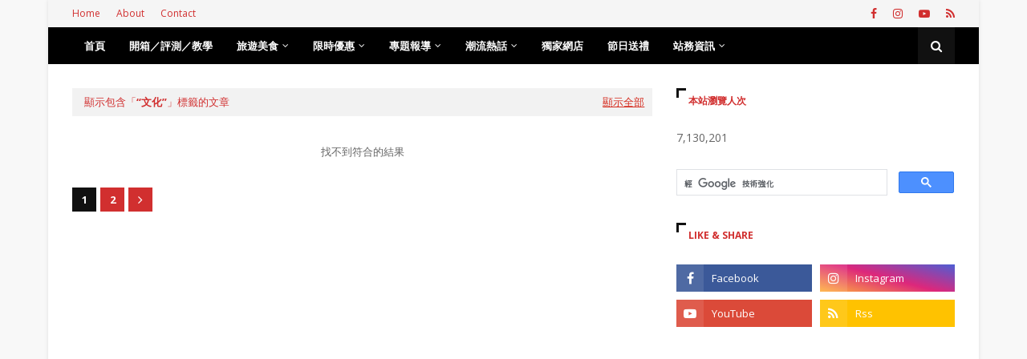

--- FILE ---
content_type: text/html; charset=UTF-8
request_url: https://www.kennechu.info/b/stats?style=WHITE_TRANSPARENT&timeRange=ALL_TIME&token=APq4FmDapxwrciRvuuwpjRLyk6Q5y0IKyBxAoRGWLjAx-ViPh7KJcv_gCNZHJ_C15ZN-keDPLe5tAcrfMc_XBMtDTPG1S08v9Q
body_size: 12
content:
{"total":7130201,"sparklineOptions":{"backgroundColor":{"fillOpacity":0.1,"fill":"#ffffff"},"series":[{"areaOpacity":0.3,"color":"#fff"}]},"sparklineData":[[0,8],[1,8],[2,100],[3,13],[4,23],[5,30],[6,10],[7,4],[8,8],[9,7],[10,9],[11,8],[12,10],[13,7],[14,8],[15,15],[16,22],[17,14],[18,13],[19,8],[20,9],[21,8],[22,4],[23,13],[24,47],[25,40],[26,28],[27,6],[28,7],[29,1]],"nextTickMs":78260}

--- FILE ---
content_type: text/html; charset=utf-8
request_url: https://www.google.com/recaptcha/api2/aframe
body_size: 89
content:
<!DOCTYPE HTML><html><head><meta http-equiv="content-type" content="text/html; charset=UTF-8"></head><body><script nonce="pzHheHKr9D4rs4OiG8zTcA">/** Anti-fraud and anti-abuse applications only. See google.com/recaptcha */ try{var clients={'sodar':'https://pagead2.googlesyndication.com/pagead/sodar?'};window.addEventListener("message",function(a){try{if(a.source===window.parent){var b=JSON.parse(a.data);var c=clients[b['id']];if(c){var d=document.createElement('img');d.src=c+b['params']+'&rc='+(localStorage.getItem("rc::a")?sessionStorage.getItem("rc::b"):"");window.document.body.appendChild(d);sessionStorage.setItem("rc::e",parseInt(sessionStorage.getItem("rc::e")||0)+1);localStorage.setItem("rc::h",'1768700188649');}}}catch(b){}});window.parent.postMessage("_grecaptcha_ready", "*");}catch(b){}</script></body></html>

--- FILE ---
content_type: text/javascript; charset=UTF-8
request_url: https://www.kennechu.info/feeds/posts/summary/-/%E6%96%87%E5%8C%96?alt=json-in-script&callback=dataFeed&max-results=1
body_size: 33554
content:
// API callback
dataFeed({"version":"1.0","encoding":"UTF-8","feed":{"xmlns":"http://www.w3.org/2005/Atom","xmlns$openSearch":"http://a9.com/-/spec/opensearchrss/1.0/","xmlns$blogger":"http://schemas.google.com/blogger/2008","xmlns$georss":"http://www.georss.org/georss","xmlns$gd":"http://schemas.google.com/g/2005","xmlns$thr":"http://purl.org/syndication/thread/1.0","id":{"$t":"tag:blogger.com,1999:blog-8767854637639705884"},"updated":{"$t":"2026-01-02T15:09:28.862+08:00"},"category":[{"term":"好物推介"},{"term":"電玩科技"},{"term":"旅遊美食"},{"term":"手機app介紹"},{"term":"app 介紹"},{"term":"手機app推介"},{"term":"限時免費 app"},{"term":"香港"},{"term":"香港好地方"},{"term":"奇聞趣事"},{"term":"開箱／評測／教學"},{"term":"旅遊札記"},{"term":"日本"},{"term":"美食介紹"},{"term":"產品報價"},{"term":"各地旅遊"},{"term":"文章分享"},{"term":"重點介紹"},{"term":"報價"},{"term":"期間限定"},{"term":"科技新聞"},{"term":"旅遊"},{"term":"旅行"},{"term":"限時優惠"},{"term":"節日送禮"},{"term":"美食推介"},{"term":"歌舞影劇"},{"term":"旅遊介紹"},{"term":"聖誕節"},{"term":"台灣"},{"term":"專欄文章"},{"term":"智能家居"},{"term":"開箱評測"},{"term":"展覽"},{"term":"聖誕節禮物"},{"term":"Smart Home"},{"term":"Aiyo0o"},{"term":"堅尼寄賣店"},{"term":"電影觀後感"},{"term":"東京"},{"term":"武漢肺炎"},{"term":"住宿"},{"term":"ASUS"},{"term":"本地遊"},{"term":"台北"},{"term":"ASUS ROUTER"},{"term":"Google"},{"term":"中國"},{"term":"歷史古蹟"},{"term":"香港遊記"},{"term":"Smartone"},{"term":"美食"},{"term":"話．時話"},{"term":"香港美食"},{"term":"3HK"},{"term":"router"},{"term":"神洲之趣"},{"term":"智能手錶"},{"term":"歐美"},{"term":"海上假期"},{"term":"酒店"},{"term":"CMHK"},{"term":"HongKong"},{"term":"netgear"},{"term":"中國遊記"},{"term":"星夢郵輪"},{"term":"無限上網計劃"},{"term":"藍牙耳機"},{"term":"迷你雪櫃"},{"term":"雲頂夢號"},{"term":"5G 上網"},{"term":"CSL"},{"term":"MUEMMA"},{"term":"app"},{"term":"iPhone"},{"term":"古蹟"},{"term":"藝術"},{"term":"4G 上網"},{"term":"LINKSYS"},{"term":"iPhone 12"},{"term":"原創故事"},{"term":"懷舊"},{"term":"歷史建築"},{"term":"澳門"},{"term":"自由鳥"},{"term":"香港旅遊"},{"term":"Google Assistant"},{"term":"HKBN"},{"term":"IP CAM"},{"term":"LINKSYS ROUTER"},{"term":"Pokémon Go"},{"term":"台中"},{"term":"我的生存之道"},{"term":"Apps"},{"term":"LINKSYS WIFi 6"},{"term":"Starbucks"},{"term":"TCL"},{"term":"家品"},{"term":"文化"},{"term":"日本住宿"},{"term":"智能插頭"},{"term":"5G 無限上網"},{"term":"ANDROID TV"},{"term":"Pokémon"},{"term":"Smart Office"},{"term":"iPhone 11 手機殼"},{"term":"netzhome"},{"term":"京都"},{"term":"口罩"},{"term":"寵物小精靈"},{"term":"小米"},{"term":"智能辦公室"},{"term":"智能電視"},{"term":"朗豪坊"},{"term":"東南亞"},{"term":"歷史"},{"term":"科技"},{"term":"韓國"},{"term":"Arlo"},{"term":"DIY"},{"term":"FPS"},{"term":"Sleepon"},{"term":"WIFI 6"},{"term":"felissimo"},{"term":"中環"},{"term":"優惠"},{"term":"慢活"},{"term":"抗疫好物"},{"term":"日本旅行"},{"term":"海港城"},{"term":"甜品"},{"term":"耳機"},{"term":"音樂"},{"term":"5G"},{"term":"Aiyo0o 閃光電筒警報器"},{"term":"Google Home"},{"term":"Google Home Mini"},{"term":"LEGO"},{"term":"LINE FRIENDS"},{"term":"WiFi"},{"term":"WiFi 6 Router"},{"term":"hsbc"},{"term":"中國銀行"},{"term":"中銀"},{"term":"匯豐"},{"term":"城中遊"},{"term":"恆生"},{"term":"手機殼"},{"term":"新春活動"},{"term":"朱古力"},{"term":"渣打"},{"term":"無限上網plan"},{"term":"特別版"},{"term":"設計"},{"term":"路由器"},{"term":"轉數快"},{"term":"轉數快上限"},{"term":"轉數快使用"},{"term":"轉數快收款"},{"term":"轉數快教學"},{"term":"轉數快登記"},{"term":"轉數快轉賬"},{"term":"銅鑼灣"},{"term":"電影"},{"term":"香港展覽"},{"term":"Aiyo0o 無線藍牙器"},{"term":"Apple Pay"},{"term":"HomeAway"},{"term":"Langham Place 朗豪坊"},{"term":"Muemma ARINA 藍牙喇叭"},{"term":"ROUTER 選購"},{"term":"SUDIO"},{"term":"TREE"},{"term":"VR"},{"term":"apple"},{"term":"app介紹"},{"term":"cafe"},{"term":"foodpanda"},{"term":"iPhone 手機殼"},{"term":"iPhone12"},{"term":"iPhone12Max"},{"term":"iPhone12Pro"},{"term":"iPhone12Pro Max"},{"term":"iPhone12價錢"},{"term":"iPhone12新色"},{"term":"iPhone12規格"},{"term":"iPhone12設計"},{"term":"iPhone12預購"},{"term":"iPhone12顏色"},{"term":"meo lite"},{"term":"充電線"},{"term":"博物館"},{"term":"咖啡"},{"term":"好身推介"},{"term":"家居"},{"term":"家電"},{"term":"寵物用品"},{"term":"復活節"},{"term":"情人節"},{"term":"按摩槍"},{"term":"收納"},{"term":"文青"},{"term":"日清"},{"term":"星巴克"},{"term":"泰國"},{"term":"無線藍牙耳機"},{"term":"無限上網"},{"term":"航拍機"},{"term":"萬聖節"},{"term":"親子活動"},{"term":"警報器"},{"term":"貓奴"},{"term":"路由器選購"},{"term":"限定"},{"term":"高達"},{"term":"1010"},{"term":"5g plan"},{"term":"A7S STEREO SOUND 入耳式無線藍牙耳機"},{"term":"Aiyo0o K.O 移動電源兼遊戲機"},{"term":"Aiyo0o 手機鏡頭遮蓋片"},{"term":"Aiyo0o 迷你航拍機"},{"term":"Aiyo0o 迷你雪櫃"},{"term":"Anker"},{"term":"D2 Place"},{"term":"Google Chromecast"},{"term":"HyperX"},{"term":"IP CAM 選購"},{"term":"Kingston"},{"term":"MUEMMA POD 簡約電缐收納器"},{"term":"Nillkin 滑蓋手機殼"},{"term":"PMQ"},{"term":"RFID"},{"term":"VPN"},{"term":"WHALE DON"},{"term":"iPhone 11 Pro Max 手機殼"},{"term":"iPhone 11 Pro 手機殼"},{"term":"iphone 12 mini"},{"term":"iphone 12 pro"},{"term":"iphone 12 pro max"},{"term":"iphone 12 上台"},{"term":"iphone 12 出機"},{"term":"meo 口罩"},{"term":"smart tv"},{"term":"上環"},{"term":"不銹鋼水杯"},{"term":"中西區"},{"term":"優惠碼"},{"term":"元創方"},{"term":"充電手繩"},{"term":"和牛"},{"term":"好app介紹"},{"term":"好物介紹"},{"term":"家居上網 2020"},{"term":"尖沙咀"},{"term":"山頂廣場"},{"term":"情人節禮物"},{"term":"手信"},{"term":"手機app"},{"term":"手機遊戲"},{"term":"手機配件"},{"term":"拍拖"},{"term":"攻略"},{"term":"教學"},{"term":"文具"},{"term":"日本旅遊"},{"term":"日本酒店"},{"term":"日本限定"},{"term":"日本黑い Kuroi Cass 1 智能手錶"},{"term":"時尚"},{"term":"杯麵"},{"term":"油街實現"},{"term":"無人機"},{"term":"熊大"},{"term":"環保"},{"term":"相機"},{"term":"石先生"},{"term":"石硤尾"},{"term":"磁能充電線"},{"term":"科技好物"},{"term":"精選文章"},{"term":"膠囊旅館"},{"term":"自助餐"},{"term":"荃灣廣場"},{"term":"荷里活廣場"},{"term":"藍牙"},{"term":"貓"},{"term":"運動"},{"term":"限定活動"},{"term":"音樂會"},{"term":"香港加油"},{"term":"2XU"},{"term":"ASUS WIFI 6"},{"term":"Aiyo0o 多功能手提袋"},{"term":"Aiyo0o 快閃電腦架"},{"term":"Aiyo0o 日本創意 MEMO 筆記本"},{"term":"Aiyo0o 日系警報器"},{"term":"Aiyo0o 日系防狼警報器"},{"term":"Aiyo0o 殺菌 UV 紫外光燈"},{"term":"Aiyo0o 菲林相機"},{"term":"Aiyo0o 高達不銹鋼水杯"},{"term":"Anycast"},{"term":"Anycast M9 Plus 無線同屏投射器"},{"term":"Citywalk"},{"term":"Fashion Walk"},{"term":"GOOGLE耳機"},{"term":"Google Home Hub"},{"term":"Google Nest Hub Max"},{"term":"HELLO KITTY"},{"term":"IKEA"},{"term":"LINE"},{"term":"LINE FRIENDS STORE"},{"term":"Lenovo"},{"term":"Lenovo Smart Display"},{"term":"MUEMMA PROP 杯墊手機架"},{"term":"Nerdwax"},{"term":"Nillkin 電話殼"},{"term":"Phoenix"},{"term":"Rhino Shield CrashGuard"},{"term":"SIM卡收納"},{"term":"SKY100"},{"term":"SONOFF"},{"term":"SONOFF 智能插頭"},{"term":"Sleepon 睡眠監測指環"},{"term":"Sneaker 納米波鞋防水噴霧"},{"term":"TP-Link"},{"term":"USB 充電皮手繩"},{"term":"VPN 介紹"},{"term":"VPN 安裝"},{"term":"VPN 推薦"},{"term":"VPN 設定"},{"term":"ZOHO Q8"},{"term":"histrend"},{"term":"hk"},{"term":"mi"},{"term":"nerdwax 眼鏡防滑蠟"},{"term":"router 教學"},{"term":"runhotel"},{"term":"sanrio"},{"term":"uleFone"},{"term":"whatsapp"},{"term":"youtube"},{"term":"世貿中心"},{"term":"中秋節"},{"term":"主題住宿"},{"term":"九龍城"},{"term":"九龍城廣場"},{"term":"交友app"},{"term":"保護殼"},{"term":"入住體驗"},{"term":"冬季限定"},{"term":"加熱飯盒"},{"term":"動手做"},{"term":"北歐風格"},{"term":"北海道"},{"term":"台南"},{"term":"合味道"},{"term":"嘉年華"},{"term":"國家地理頻道"},{"term":"圓方"},{"term":"報時鐘"},{"term":"夜景"},{"term":"大阪"},{"term":"天際100"},{"term":"女生禮物"},{"term":"宜家傢俬"},{"term":"宜家傢俱"},{"term":"家居好物"},{"term":"家用雪櫃"},{"term":"將軍澳"},{"term":"將軍澳中心"},{"term":"小食"},{"term":"山口縣"},{"term":"工作坊"},{"term":"廣州"},{"term":"微縮模型"},{"term":"情侶"},{"term":"懷舊復古"},{"term":"手作"},{"term":"手提袋"},{"term":"手機"},{"term":"手機程式"},{"term":"拍拖聖地"},{"term":"數碼港"},{"term":"旅行好物"},{"term":"旅館"},{"term":"時尚好物"},{"term":"時鐘"},{"term":"智能手機"},{"term":"暑假"},{"term":"曼谷"},{"term":"樂高積木"},{"term":"機場"},{"term":"殺菌 UV 紫外光燈"},{"term":"水杯"},{"term":"沙田"},{"term":"波點女王"},{"term":"洗眼鏡機"},{"term":"活動"},{"term":"浪漫"},{"term":"消毒"},{"term":"涉谷"},{"term":"溫泉"},{"term":"瀨戶內海"},{"term":"灣仔"},{"term":"燈飾"},{"term":"犀牛盾"},{"term":"玩具"},{"term":"甜點"},{"term":"生活好物"},{"term":"生活質素"},{"term":"皮匙扣 SIM卡\u0026SD卡 收納 送卡針"},{"term":"睡眠追蹤指環"},{"term":"禮物"},{"term":"簡約風格"},{"term":"精品"},{"term":"維記牛奶"},{"term":"網購"},{"term":"網購平台"},{"term":"舞台劇"},{"term":"英國"},{"term":"荃新天地"},{"term":"草間彌生"},{"term":"藍牙外掛"},{"term":"藝文青"},{"term":"藝術展"},{"term":"西班牙"},{"term":"設計師"},{"term":"話·時話"},{"term":"車用雪櫃"},{"term":"輕食"},{"term":"通訊app"},{"term":"遊戲機"},{"term":"運動袋"},{"term":"野餐"},{"term":"鑽石山"},{"term":"防狼警報器"},{"term":"限定美食"},{"term":"雪櫃仔"},{"term":"雪糕"},{"term":"電競"},{"term":"電缐收納"},{"term":"青衣城"},{"term":"音響組合"},{"term":"飲食"},{"term":"香草與魚"},{"term":"馬來西亞"},{"term":"馬灣"},{"term":"體脂磅"},{"term":"高達水杯"},{"term":"魚草生態迷你缸"},{"term":"麗星郵輪"},{"term":"100°C"},{"term":"18種香港"},{"term":"3D"},{"term":"3D光雕匯演"},{"term":"80後"},{"term":"A7S 無線藍牙耳機"},{"term":"Airbnb"},{"term":"Aiyo0o Apple Airpods 保護套 紙包飲品造型"},{"term":"Aiyo0o UV 消毒餐具收納盒"},{"term":"Aiyo0o 懶人煎蛋卷器"},{"term":"Aiyo0o 擴充鏡頭手機殼"},{"term":"Aiyo0o 肉球不滿貓奴襪"},{"term":"Aiyo0o 自動洗眼鏡器"},{"term":"Aiyo0o 迷你攝影棚"},{"term":"Aiyo0o 迷你雪櫃仔"},{"term":"Aiyo0o 黑時尚充電手繩"},{"term":"Android"},{"term":"Arlo Pro 2"},{"term":"BB 用品"},{"term":"Caravan Tokyo"},{"term":"Carousell"},{"term":"Cosplay"},{"term":"D2 Place Weekend Markets 週末市集"},{"term":"Doorbell"},{"term":"ELEMENTS"},{"term":"EaseUS Data Recovery Wizard"},{"term":"Faitron HeatsBox Pro 智能自加熱飯盒"},{"term":"First Cabin"},{"term":"Freedom"},{"term":"GAME"},{"term":"GOOGLE香港"},{"term":"Google Assistant 智能喇叭"},{"term":"Google CAM"},{"term":"Google Pixel"},{"term":"Google Pixel Buds 2 無線藍牙耳機"},{"term":"HKT"},{"term":"HOTELS.COM"},{"term":"Halloween"},{"term":"Hana‭ ‬華小料理屋"},{"term":"HarbourCity"},{"term":"HisTrend.HK"},{"term":"IP CAM 功能"},{"term":"IP CAM選購"},{"term":"Invisible Kitchen"},{"term":"JALAN"},{"term":"KCP"},{"term":"KUCKUCK 布穀鳥報時鐘"},{"term":"Kohitengoku"},{"term":"LINE FRIENDS STORE 原宿"},{"term":"Leafland 智能手錶"},{"term":"Luxxzy"},{"term":"MEO"},{"term":"MEO KAREN WALKER"},{"term":"MIHK TV"},{"term":"MSS210 智能插頭"},{"term":"MUEMMA HUG RFID 防盜錢夾卡夾"},{"term":"MUJI"},{"term":"MacBook"},{"term":"Maritime Square"},{"term":"Max Wellness"},{"term":"McDonald's"},{"term":"Meross"},{"term":"Meross 智能插頭"},{"term":"Mesh WiFi"},{"term":"NET MARU"},{"term":"NOVA"},{"term":"Nespresso"},{"term":"Netflix"},{"term":"Nillkin"},{"term":"Nillkin 滑蓋保護電話殼"},{"term":"Nillkin 防爆玻璃保護貼"},{"term":"Nintendo"},{"term":"Oral-B"},{"term":"Orbi"},{"term":"P65"},{"term":"PCCW"},{"term":"PMQ 元創方"},{"term":"POD 電缐收納器"},{"term":"PROP 杯墊手機架"},{"term":"Pokemon"},{"term":"Pokemon Go"},{"term":"PopCorn"},{"term":"SLEEPON GO2SLEEP 睡眠追蹤指環"},{"term":"SONOFF 智能插頭 USB 款"},{"term":"Signal"},{"term":"Smartone 數碼通"},{"term":"Stone Ip"},{"term":"Suica"},{"term":"Söt Café Bistronömy"},{"term":"TCL C715"},{"term":"TCL P65 4K UHD 超高清 Android TV 智能電視 - 43吋"},{"term":"TCL P8M"},{"term":"TCL 智能電視"},{"term":"TRELLIS 簡約純白收納茶几"},{"term":"The Peak Galleria"},{"term":"The Place"},{"term":"USB"},{"term":"UV 消毒"},{"term":"UV 燈"},{"term":"UV 紫外線"},{"term":"Unicorn Cafe"},{"term":"WHALE DON鯨讚"},{"term":"WeWork"},{"term":"WiFi 5"},{"term":"ZOHO Q8 智能手錶"},{"term":"anlander"},{"term":"apple watch"},{"term":"facebook"},{"term":"figure"},{"term":"fox"},{"term":"google藍牙耳機"},{"term":"hEAT"},{"term":"i CREMERiA"},{"term":"iOS"},{"term":"iOS 14"},{"term":"iPhone 11"},{"term":"iPhone SE"},{"term":"iPhone Xr"},{"term":"iPhone Xs"},{"term":"iPhone Xs Max"},{"term":"iRobot - Roomba e5 吸塵機械人"},{"term":"kickstarter"},{"term":"life@KCC"},{"term":"miffy"},{"term":"nest鏡頭"},{"term":"smartone 5G"},{"term":"wtc more"},{"term":"「熊」天而降樂聖誕"},{"term":"上海"},{"term":"上網計劃"},{"term":"中環海濱"},{"term":"中秋"},{"term":"主題"},{"term":"九龍城寨"},{"term":"交友"},{"term":"仲夏電競鬥一番"},{"term":"任天堂"},{"term":"你的名字"},{"term":"保溫杯"},{"term":"保護套"},{"term":"信用卡優惠"},{"term":"健康"},{"term":"入門"},{"term":"公仔"},{"term":"出前一丁"},{"term":"利東街"},{"term":"創業"},{"term":"北京"},{"term":"北歐"},{"term":"北角"},{"term":"南投"},{"term":"又一城"},{"term":"口罩佩戴方法"},{"term":"口罩保護套"},{"term":"古物"},{"term":"古董"},{"term":"另類遊"},{"term":"咖啡廳"},{"term":"喇叭"},{"term":"回憶"},{"term":"地道"},{"term":"地道小食"},{"term":"城市遊"},{"term":"夏日家居"},{"term":"夕陽"},{"term":"大埔"},{"term":"大澳"},{"term":"大自然"},{"term":"太古城中心"},{"term":"奧海城"},{"term":"女生專屬"},{"term":"好物推介，節日送禮"},{"term":"始創中心"},{"term":"威尼斯人"},{"term":"孖寶兄弟"},{"term":"孫中山紀念館"},{"term":"室內設計"},{"term":"宮古島"},{"term":"宮崎駿"},{"term":"家具"},{"term":"家庭電器"},{"term":"家用 IP CAM"},{"term":"寵物"},{"term":"小店"},{"term":"小米水龍頭"},{"term":"展悅浮島店"},{"term":"川崎"},{"term":"巴士迷"},{"term":"布甸狗"},{"term":"布穀鳥報時鐘"},{"term":"希臘"},{"term":"年度盛事"},{"term":"床上用品"},{"term":"康怡廣場"},{"term":"廣角"},{"term":"影片"},{"term":"後背包"},{"term":"復古相機"},{"term":"微距"},{"term":"應用程式"},{"term":"戴口罩教學"},{"term":"戶外運動"},{"term":"戶外電影院"},{"term":"手機鏡頭遮蓋片"},{"term":"抹茶"},{"term":"拍拖好去處"},{"term":"挑竹籤"},{"term":"挪亞方舟"},{"term":"攝影棚"},{"term":"教堂"},{"term":"文化旅館‧翠雅山房"},{"term":"新北"},{"term":"新手"},{"term":"新春"},{"term":"新海誠"},{"term":"新達廣場"},{"term":"旅行介紹"},{"term":"旋轉拍賣"},{"term":"旋轉磁能充電線"},{"term":"日式"},{"term":"日式美食"},{"term":"日本美食"},{"term":"旺角"},{"term":"明信片"},{"term":"星球大戰"},{"term":"晶記餅店"},{"term":"智能喇叭"},{"term":"智能插座"},{"term":"暖手蛋"},{"term":"更新"},{"term":"本土"},{"term":"本土文化"},{"term":"本地盛事"},{"term":"杯緣子"},{"term":"東京車站酒店"},{"term":"東南西北"},{"term":"東港城"},{"term":"柴犬"},{"term":"歐洲"},{"term":"死亡筆記"},{"term":"死亡筆記 2016"},{"term":"比卡超"},{"term":"水果"},{"term":"沖繩"},{"term":"波子棋"},{"term":"洗眼鏡器"},{"term":"海洋公園"},{"term":"海防博物館"},{"term":"海鮮"},{"term":"深水埗"},{"term":"渡假"},{"term":"溫泉體驗"},{"term":"漫畫"},{"term":"澀谷"},{"term":"澳門金沙度假區"},{"term":"瀘鏡"},{"term":"無印良品"},{"term":"無線充電"},{"term":"無線喇叭"},{"term":"無線運動耳機"},{"term":"燒烤"},{"term":"父親節"},{"term":"特色住宿"},{"term":"獨角獸"},{"term":"玩法"},{"term":"珀麗灣"},{"term":"生態系統"},{"term":"生態缸"},{"term":"生態魚缸"},{"term":"生活"},{"term":"生活品味"},{"term":"生活雜貨"},{"term":"男生禮物"},{"term":"白色聖誕"},{"term":"皇室堡"},{"term":"皮革"},{"term":"監控"},{"term":"監獄酒店"},{"term":"石屋家園"},{"term":"神戶"},{"term":"福岡"},{"term":"秋日郊遊"},{"term":"秘技"},{"term":"空氣淨化器"},{"term":"空氣清新機"},{"term":"築地"},{"term":"紅米"},{"term":"紅米Note 4X"},{"term":"結婚"},{"term":"綠化家居"},{"term":"維記"},{"term":"網台"},{"term":"網吧"},{"term":"網店"},{"term":"網絡安全"},{"term":"網絡攝錄機"},{"term":"網路攝影機"},{"term":"美國"},{"term":"美國運通信用卡"},{"term":"美荷樓"},{"term":"美食藝術"},{"term":"老香港"},{"term":"耐衝擊邊框"},{"term":"聖誕好節目"},{"term":"聖誕市集"},{"term":"背包"},{"term":"膠公仔"},{"term":"膠囊"},{"term":"膠囊酒店"},{"term":"自然"},{"term":"自由約"},{"term":"舞蹈"},{"term":"華麗吊扇燈"},{"term":"藍凪旅館"},{"term":"藍牙喇叭"},{"term":"藍芽耳機"},{"term":"藍芽耳筒"},{"term":"藝術展覽"},{"term":"藝術表演"},{"term":"處女星號"},{"term":"虛擬實景"},{"term":"蛋黃哥"},{"term":"行山必備"},{"term":"表參道"},{"term":"西九文化區"},{"term":"西山溫泉慶雲館"},{"term":"親子"},{"term":"訂房"},{"term":"誠品"},{"term":"豆腐人"},{"term":"豆袋"},{"term":"貓腳襪"},{"term":"賽馬會創意藝術中心"},{"term":"足球"},{"term":"車用迷你雪櫃"},{"term":"辦公室"},{"term":"辦公室雪櫃"},{"term":"迷你航拍機"},{"term":"迷你雪櫃4l"},{"term":"迷你雪櫃8l"},{"term":"通訊軟件"},{"term":"週末好去處"},{"term":"酒吧"},{"term":"鐳射刻字"},{"term":"鐳射刻字木電話殼"},{"term":"長洲"},{"term":"閃躍維港"},{"term":"開箱文"},{"term":"關西"},{"term":"防水噴霧"},{"term":"防狼器"},{"term":"防疫好物"},{"term":"防疫小知識"},{"term":"防霧霾智能電動口罩"},{"term":"限定版"},{"term":"限量版"},{"term":"雞仔餅"},{"term":"雪櫃"},{"term":"電子磅"},{"term":"電玩好物"},{"term":"電競耳機"},{"term":"非物質文化遺產"},{"term":"韓國 자유 Freedom 旋轉磁能充電線"},{"term":"韓國必去"},{"term":"風扇"},{"term":"風格"},{"term":"飛行棋"},{"term":"香港國際機場"},{"term":"香港好文化"},{"term":"香港島"},{"term":"香港情懷"},{"term":"香港製造"},{"term":"香港製造網絡電視"},{"term":"香港電影"},{"term":"高達不銹鋼水杯"},{"term":"鬥獸棋"},{"term":"魚眼"},{"term":"魚蛋"},{"term":"麥當勞"},{"term":"黒い FASCIAL GUN 按摩槍"},{"term":"자유"},{"term":"0 CAFE+INN"},{"term":"100degree"},{"term":"100°C 「廢水」藝術展"},{"term":"101"},{"term":"10送1"},{"term":"15週年花園派對"},{"term":"1881"},{"term":"18plus"},{"term":"18度C"},{"term":"18度C巧克力工房"},{"term":"1920•上海灘流金歲月"},{"term":"1MORE金澈耳機"},{"term":"2.4GHz 5GHz 雙頻是什麼"},{"term":"2016古蹟周遊樂"},{"term":"2017夏季航程"},{"term":"2017跨年倒數煙花匯演"},{"term":"2018文物時尚‧荷李活道"},{"term":"20th Century Fox"},{"term":"20周年特別紀念版"},{"term":"20週年"},{"term":"24小時自助服務"},{"term":"300 合 1 手提遊戲機 + 流動充電池"},{"term":"30週年"},{"term":"360 Earbuds - 5.1 入耳式耳機"},{"term":"360 Earbuds - 5.1 環迴音響入耳式耳機"},{"term":"360 度全景拍攝手機"},{"term":"3CE"},{"term":"3DPro Camera"},{"term":"3D光效投射匯演"},{"term":"3D打印"},{"term":"3D立體投影"},{"term":"3D立體樹脂"},{"term":"3edition"},{"term":"4G ROUTER"},{"term":"4G 儲值卡"},{"term":"4K 手機"},{"term":"4L 迷你雪櫃"},{"term":"4g 無限上網"},{"term":"500色鉛筆"},{"term":"55°C 快速降溫杯"},{"term":"5大場景"},{"term":"8L 迷你雪櫃"},{"term":"A Crystal Tale"},{"term":"A1 Apple Watch Dock 簡約充電座"},{"term":"A5和牛"},{"term":"A7S"},{"term":"ACDSee Pro"},{"term":"ACXXX是什麼"},{"term":"AE卡"},{"term":"ALCON DAILIES TOTAL 1"},{"term":"AMVEL"},{"term":"AMVEL - Heat Block 全遮光傘"},{"term":"AMVEL – Pentagon Large 極輕功能傘"},{"term":"ANKER Liberty+"},{"term":"AR"},{"term":"AR 擴增實境"},{"term":"ARANZI ARONZO"},{"term":"ARCHI-DEPOT"},{"term":"ARK HILLS"},{"term":"ARK HILLS聖誕節2016～LIGHT of MAGIC～"},{"term":"ARLO VIDEO DOORBELL"},{"term":"ARLO 鏡頭"},{"term":"ARLO 鏡頭門鐘"},{"term":"ASUS ZenFone 3"},{"term":"AVIOT"},{"term":"AVIOT TE-D01g"},{"term":"AV帝王"},{"term":"AdBlock"},{"term":"Adagio"},{"term":"Air Button - Button Pouch 2.0"},{"term":"Air Magic Mini 迷你智能殺菌除臭空氣魔術師"},{"term":"Air Magic 智能殺菌除臭烘乾衣架"},{"term":"AirPods Studio"},{"term":"Airtory Stroller"},{"term":"Airvita Capsule 400 Pro 家用負離子空氣淨化機"},{"term":"Aiyo0o K.O 移動電源"},{"term":"Aiyo0o 哎喲零噢"},{"term":"Aiyo0o 噴霧式水樽"},{"term":"Aiyo0o 天使之翼無線充電器"},{"term":"Aiyo0o 嬰兒多功能背包床"},{"term":"Aiyo0o 旅行摺疊牛律布衣櫃"},{"term":"Aiyo0o 旅行衣櫃"},{"term":"Aiyo0o 日式簡約沙發墊"},{"term":"Aiyo0o 智能手錶"},{"term":"Aiyo0o 智能防盜門塞"},{"term":"Aiyo0o 智能電子驅蚊器"},{"term":"Aiyo0o 無線加濕器"},{"term":"Aiyo0o 相機背肩帶"},{"term":"Aiyo0o 行動電源兼遊戲機"},{"term":"Aiyo0o 迷你攝影棚組合"},{"term":"Aiyo0o 運動智能手錶"},{"term":"Aiyo0o 防水膠鞋套"},{"term":"Aiyo0o 魚草共存生態迷你缸"},{"term":"Aiyo0o 魚草生態迷你缸"},{"term":"Allocacoc cupcooler"},{"term":"Alloy FPS機械式鍵盤"},{"term":"Ally"},{"term":"Amazfit"},{"term":"Amazon"},{"term":"Amazon Echo Dot"},{"term":"Ambi Climate 2"},{"term":"Ambi Climate 2 智能冷暖空調遙控器"},{"term":"Ameter G2"},{"term":"Amour 系列"},{"term":"Android TV app"},{"term":"Android TV 電視"},{"term":"Android TV程式"},{"term":"Android TV電視"},{"term":"Android電視app"},{"term":"Anker - PowerCore II Slim 10000 PowerIQ 2.0 Speed 外置充電器"},{"term":"Anker Nebula Mars II 迷你攜帶式高清投影儀"},{"term":"Apple Back to School"},{"term":"Apple Back to School 2020"},{"term":"Apple Trade in 價"},{"term":"Apple 開學優惠"},{"term":"Apple 開學優惠 2020"},{"term":"Arlo Doorbell"},{"term":"Arlo Q 系列"},{"term":"Arlo Ultra"},{"term":"Arlo 優惠"},{"term":"Arlo 減價"},{"term":"Arlo 無線網絡攝影機"},{"term":"Attitude On Granville"},{"term":"AutoWater Pro"},{"term":"Autobot Fresh 空氣清新機"},{"term":"Automatic Pet Feeder"},{"term":"Autowater Pro 活性碳過濾 感應水龍頭"},{"term":"BAD BADTZ-MARU"},{"term":"BAD BADTZ-MARU開運賀新春"},{"term":"BAY HOTEL"},{"term":"BBQ"},{"term":"BESTMADE STAND"},{"term":"BLUEFEEL"},{"term":"BNO"},{"term":"BNO申請"},{"term":"BNO續領"},{"term":"BNO補領"},{"term":"BODYLUV - Addiction Pillow 麻藥枕頭"},{"term":"BOUNCE"},{"term":"Baby GRIB Case - 小朋友防跌手機套"},{"term":"BackPaix"},{"term":"Bagel"},{"term":"Ban Puen Cafe"},{"term":"Banff Air filter 靜電空氣濾網"},{"term":"Banff filter"},{"term":"Banff瀘網"},{"term":"Bar"},{"term":"Bar Pacific"},{"term":"Barmap"},{"term":"Bear In Mind"},{"term":"Best of British"},{"term":"Bill Gates"},{"term":"Bose QuietComfort 35 II"},{"term":"Bose QuietComfort 35 II 無線抑噪耳筒"},{"term":"Bread \u0026 Beast"},{"term":"Broadlink RM Pro+ 智能萬用遙控器"},{"term":"Buddy"},{"term":"Buffet"},{"term":"Burger Joys"},{"term":"C.A.T.S"},{"term":"C716"},{"term":"CANVAS"},{"term":"CCTV"},{"term":"CENTRAL CENTRAL"},{"term":"CES 2020"},{"term":"CHEERS TO 2017 COUNTDOWN PARTY"},{"term":"CHOCO"},{"term":"CHUWI Hi10 Air 10.1 吋 2-in-1 平板筆電"},{"term":"CHUWI Hi9 Plus 10.8 吋 Android 平板電腦 (4GB\/64GB )"},{"term":"CLINK"},{"term":"CMP Village"},{"term":"CNC 雕刻"},{"term":"COLDDRIP X5"},{"term":"COMMUNE A7"},{"term":"CP6"},{"term":"CU Mask"},{"term":"CU Mask 銅芯口罩"},{"term":"CU 口罩"},{"term":"Cacaolat"},{"term":"Caltex"},{"term":"Camlux Hotel"},{"term":"Camp"},{"term":"Campinginbali"},{"term":"Candy Crush"},{"term":"Cappuccino 雪糕甜筒"},{"term":"Capsulier Lite"},{"term":"Capsulier Lite 咖啡膠囊製作機"},{"term":"Caravan Tokyo 小巴旅館"},{"term":"Cash Me Cube"},{"term":"Cashback World"},{"term":"Centurion Cabin \u0026 Spa KYOTO"},{"term":"Centurion Cabin\u0026Spa KYOTO"},{"term":"Chichibu Chinsekikan"},{"term":"Chocolat de Kissho"},{"term":"Chocolat de 吉祥"},{"term":"Christmas Galleries at LEE GARDENS聖誕藝術村"},{"term":"Circuit Training"},{"term":"Citywalk‧TOYSOUL盛夏嘉年華"},{"term":"Cleverin"},{"term":"Clockenflap"},{"term":"Cobuke coffee"},{"term":"Comics and Capsule Hotel"},{"term":"Community Bookfair"},{"term":"Completely Pro for Ebay"},{"term":"Connete"},{"term":"Connete HOMEY 喇叭燈"},{"term":"CrashGuard 保護殼"},{"term":"Cuddle Mattress"},{"term":"DANBOARD"},{"term":"DBS"},{"term":"DBS 信用卡優惠"},{"term":"DEVILROBOTS"},{"term":"DFense NST"},{"term":"DFense NST 新型納米抗菌抗病毒複合鍍膜"},{"term":"DISNEY"},{"term":"DM 火焰醉膏蟹"},{"term":"DNLM"},{"term":"DOBOT Mooz Full 3D 打印機"},{"term":"DOBURO・KU"},{"term":"DRIP CURRYMESHI TOKYO"},{"term":"DST納米鍍膜"},{"term":"Daisy"},{"term":"Dining in the Dark"},{"term":"Don’t Fire Block Outside"},{"term":"DrillsVR"},{"term":"Dulles Bag DIY套裝"},{"term":"Dustykid"},{"term":"Dustykid 繽紛麈樂園"},{"term":"EGO Mighty USB-C PD 五口拖線充電器"},{"term":"EGO Superior USB-C PD 四口旅行牆充 (70W )"},{"term":"EGO 加強版 USB-C PD 三口旅行充電器"},{"term":"ENLiF"},{"term":"ENLiF 無線電動拖地機"},{"term":"ESprecious"},{"term":"EUFY RoboVac 11"},{"term":"EUFY RoboVac 11 掃地機器人"},{"term":"EaseUS 易我科技"},{"term":"Ebay"},{"term":"Eggs Bowling"},{"term":"Elmood"},{"term":"Empire Wings"},{"term":"En-Chen 電動剪髮器"},{"term":"Eufy by ANKER BodySense 智能電子體脂磅"},{"term":"Evebot PrintPods 便攜式口袋打印機"},{"term":"Extender 網絡延伸器"},{"term":"FIFA"},{"term":"FIFA MOBILE"},{"term":"FUNGOLIA"},{"term":"Face ID 解鎖"},{"term":"FaceCradle - Wanderlust 旅行者多用途頸枕"},{"term":"Faitron"},{"term":"Fashion PMQ"},{"term":"Feeling Fantastic This Christmas"},{"term":"Femtio"},{"term":"Ferrero Golden Couture"},{"term":"Ferrero Rocher"},{"term":"Flextailgear MAX PUMP 2 迷你充電兩用氣泵 (第二代)"},{"term":"Fly Me to the Moon"},{"term":"Food Festival"},{"term":"Football Zoo"},{"term":"Football Zoo小小童足球訓練計劃"},{"term":"Fredericia"},{"term":"Freedom 迷你按摩槍"},{"term":"Freedom 電動指紋智能門鎖"},{"term":"Freespace Happening"},{"term":"Fresh Crepe"},{"term":"Fun ＆ Fit Day"},{"term":"Functional Training"},{"term":"FusionLens"},{"term":"FusionLens 全景 360 度手機鏡頭"},{"term":"GO WILD"},{"term":"GODIVA"},{"term":"GOOGLE PIXEL 6"},{"term":"GOOGLE PIXEL 6 PRO"},{"term":"GOOGLE鏡頭"},{"term":"GPS"},{"term":"GUDETAMA Merry Eggs’mas"},{"term":"Gifu Media Cosmos"},{"term":"GingFood"},{"term":"Gizmo"},{"term":"GlocalMe SimBox 全球語音通話神器"},{"term":"GoPro Hero 4"},{"term":"GoPro保護套"},{"term":"Google Assistant 設定"},{"term":"Google Chromecast Ultra"},{"term":"Google Chromecast Ultra 無線投影電視配件"},{"term":"Google Earth"},{"term":"Google Home Hub 安裝教學"},{"term":"Google Home Mini 唱歌"},{"term":"Google Home Mini安裝教學"},{"term":"Google Home 設定"},{"term":"Google Nest Cam"},{"term":"Google Nest Cam Indoor"},{"term":"Google Nest Cam 網絡攝影機"},{"term":"Google Nest IQ cam"},{"term":"Google Nest IQ 網絡鏡頭"},{"term":"Google Next Hub Max"},{"term":"Google Pay"},{"term":"Google Pixel 3a"},{"term":"Google Pixel 3a \/ 3a XL 智能手機 (4GB\/64GB)"},{"term":"Google Pixel 3a XL"},{"term":"Google Pixel 5"},{"term":"Google 唱歌"},{"term":"Google 廣東話"},{"term":"Google 教學"},{"term":"Google 日曆"},{"term":"Google 雲端"},{"term":"Google地球"},{"term":"Google電話"},{"term":"Goomusic"},{"term":"Grace Kelly"},{"term":"Green Impression Tea Bar"},{"term":"Gudetama"},{"term":"Gudetama Lazy Walk 2016"},{"term":"H.A.N.D.S"},{"term":"H.H 先生"},{"term":"HGC"},{"term":"HGC 和記"},{"term":"HIS Kansai Special Coupon"},{"term":"HK Tattoo Convention"},{"term":"HKBN 香港寬頻"},{"term":"HKDC 香港設計中心"},{"term":"HKongs Mall"},{"term":"HLDI"},{"term":"HOBBY ONLINE SHOP"},{"term":"HOSHINOYA Tokyo"},{"term":"HOUSE HOTEL project"},{"term":"HUAWEI Honor X2 平板手機 - 七吋 LTE 雙卡通話 (3GB\/32GB)"},{"term":"HX03W"},{"term":"HYOPTIK 夜光壓力系列"},{"term":"HalloVR虛擬實境感官體驗"},{"term":"Halloween Styloween 2016"},{"term":"Hana"},{"term":"Hana 華小料理屋"},{"term":"Happy Shop"},{"term":"HappyMEOWment"},{"term":"Harley-Davidson"},{"term":"Haunted Theatre"},{"term":"Haute Couture"},{"term":"HeatsBox"},{"term":"HeatsBox Life"},{"term":"HeatsBox Life 智能輕量版"},{"term":"Hello Kitty x LINE FRIENDS Christmas Masquerade"},{"term":"Hermès"},{"term":"Hii TraveLink Card 十合一旅遊隨行卡"},{"term":"Hills"},{"term":"Hilton"},{"term":"Hirshhorn博物館"},{"term":"HomePod 2020"},{"term":"Homeplug 電力貓"},{"term":"Hong Kong Art-in-Motion"},{"term":"Hong Kong Day"},{"term":"Hong Kong Science Museum"},{"term":"Hong Kong Toy Festival"},{"term":"Hot Toys"},{"term":"Hotel Anteroom Kyoto"},{"term":"HyperX Cloud Revolver S"},{"term":"HyperX Cloud Stinger"},{"term":"I Love Hong Kong"},{"term":"ILY-Ai 電動踏板車"},{"term":"IMABARI BARYSAN"},{"term":"IMABARI BARYSAN 和風新春慶典"},{"term":"IONSPA"},{"term":"IP CAM 2020"},{"term":"IP CAM 儲存方案"},{"term":"IP CAM 教學"},{"term":"IP CAM教學"},{"term":"IP CAM連接"},{"term":"IP Camera"},{"term":"IPCAM"},{"term":"IPCAM拍攝角度"},{"term":"Imaginative Christmas Tree"},{"term":"Impact Protection"},{"term":"InfoThink 隨身項鍊負離子空氣清淨機"},{"term":"Instagram"},{"term":"IoT磅"},{"term":"JBL Link 10"},{"term":"JCCAC"},{"term":"JL Music"},{"term":"JOHNNIE WALKER"},{"term":"Jabra"},{"term":"Jabra Eclipse"},{"term":"Jabra Elite Active 65t 真無線 防水 運動跟蹤 藍牙耳機"},{"term":"Jabra Evolve 65 商用級 專業無線藍牙耳機"},{"term":"Jabra Evolve 75 商用級 專業消噪 無線藍牙耳機"},{"term":"Jabra Evolve 75e 頸掛入耳式無線藍牙耳機"},{"term":"Jabra Speak 510"},{"term":"Jabra Speak 510 無線藍芽 商用會議喇叭"},{"term":"Jabra Speak 710"},{"term":"Jabra Speak 710 無線藍芽 高階商用會議喇叭"},{"term":"Jabra Sport Coach 無線運動耳機"},{"term":"Jabra Sport Pulse"},{"term":"Jabra Sport Pulse 心律監測 無線運動耳機"},{"term":"Jaime Hayon"},{"term":"Jewellumination"},{"term":"Joy of Lights"},{"term":"KATASHIMA"},{"term":"KCP 九龍城廣場"},{"term":"KING OF PRISM"},{"term":"KOJER"},{"term":"KONCENT"},{"term":"KUCKUCK 布穀鳥時鐘"},{"term":"Keemala"},{"term":"Kimono de Jack HK 香港キモノでジャック"},{"term":"Kit Kat"},{"term":"KitKat"},{"term":"Krispy Kreme"},{"term":"Kristopher Ho"},{"term":"Kumamon"},{"term":"K歌神器"},{"term":"L"},{"term":"LAB by Dimension+"},{"term":"LCX"},{"term":"LED 小夜燈"},{"term":"LED火龍"},{"term":"LED火龍鼓舞迎中秋"},{"term":"LEFT 左派"},{"term":"LEGO Store"},{"term":"LEGO Store朗豪坊"},{"term":"LEGOLAND Japan"},{"term":"LEGO聖誕王國"},{"term":"LEGO蝙蝠俠英雄傳"},{"term":"LENOVO 智能感應節水器"},{"term":"LEONARD"},{"term":"LINE FRIENDS CHOCO HOUSE"},{"term":"LINKASE AIR 防爆玻璃保護殼"},{"term":"LOONEY TUNES新春大派對"},{"term":"LOOP"},{"term":"LOVE'S TEAM"},{"term":"LYCHEE \u0026 FRIENDS"},{"term":"La moon market"},{"term":"Langham Place"},{"term":"Le French May"},{"term":"Le French May 法國五月"},{"term":"LeEco樂視"},{"term":"LeTAO"},{"term":"LeTAO HK"},{"term":"Leafland開箱"},{"term":"Leatherweight"},{"term":"Leatherweight 羽量級皮革喇叭"},{"term":"Leica Sofort 即影即有相機"},{"term":"Lenovo Cardio Plus HX03W"},{"term":"Let’s play！"},{"term":"Lidzbark Warminski"},{"term":"LightStrip Touch 設計師 LED 觸控燈"},{"term":"Little Big Master"},{"term":"Louverwall"},{"term":"Lunon SETEYE"},{"term":"Lunon SETEYE 女生防狼神器"},{"term":"L’OCCITANE"},{"term":"M+展亭"},{"term":"M.Craftsman"},{"term":"M4 運動智能手環"},{"term":"M9 Plus"},{"term":"M9 Plus投射器"},{"term":"MAD"},{"term":"MAGNETO TYPE-C"},{"term":"MATADOR - Hip Pack 摺疊腰包"},{"term":"MATADOR - Transit Tote 摺疊手提袋"},{"term":"MCP新都城中心"},{"term":"MCS"},{"term":"MEO Air"},{"term":"MEO Karen Walker 口罩"},{"term":"MEO Lite 獨立濾芯"},{"term":"MEO 獨立濾芯抗流感口罩"},{"term":"MILKY WAY IN TOWN"},{"term":"MINNA NO TĀBŌ"},{"term":"MINNA NO TĀBŌ點亮東京聖誕夜"},{"term":"MO+"},{"term":"MO+ 4G 無限數據"},{"term":"MO+ 無限數據計劃"},{"term":"MOBEWORK"},{"term":"MOBEWORK 負離子隨身空氣淨化器"},{"term":"MOFT X 可摺式隱形手機架卡套"},{"term":"MOMAX抽濕機"},{"term":"MOMAX空氣淨化機"},{"term":"MR. STEAK"},{"term":"MSS210"},{"term":"MUEMMA - HUG 極簡錢夾卡夾 (RFID 信用卡防盜)"},{"term":"MUJI旗艦店"},{"term":"MULTEE"},{"term":"MULTEE 移動雙濾網抽油煙機 PLUS 4600"},{"term":"MacBook專用插頭"},{"term":"Macau Food Festival"},{"term":"Madame Tussauds Hong Kong"},{"term":"MagSafe"},{"term":"Magic-Pro"},{"term":"Magic-Pro ProMini Qi Dock"},{"term":"Magic-Pro ProMini Qi Dock - 10W 無線快速充電座"},{"term":"Magneto"},{"term":"Maison M"},{"term":"Malmö"},{"term":"Manks"},{"term":"Mark Best"},{"term":"Mark Zuckerberg"},{"term":"Marutome the Juicery"},{"term":"Master Lock"},{"term":"Mastercard"},{"term":"McCafe"},{"term":"Meltly Place"},{"term":"Meross MSS210 智能插頭"},{"term":"Mesh"},{"term":"Meural Canvas"},{"term":"Meural Canvas 智能藝術畫框"},{"term":"Midtown"},{"term":"Mikiki"},{"term":"Miniature"},{"term":"Miniature Calendar"},{"term":"Minions"},{"term":"Miyagawa Bagel"},{"term":"Montreal"},{"term":"Mr.Steak"},{"term":"Mr.Steak Buffet"},{"term":"Muemma 茶几"},{"term":"Muscial Chrismas @ DB"},{"term":"Muscle Containment Stamping"},{"term":"MÖVENPICK"},{"term":"NETGEAR R7800"},{"term":"NISSIN"},{"term":"NIVA"},{"term":"NOIX DE VIE"},{"term":"NOMU"},{"term":"NOVA 意大利雪糕機"},{"term":"NOVA 意大利雪糕機 GM-1306"},{"term":"NOVA 摺合式無葉風扇"},{"term":"NOVA 電動沙律切菜機 SM-1308"},{"term":"NeNe Chicken"},{"term":"Nest IQ"},{"term":"Nest IQ鏡頭"},{"term":"New York"},{"term":"Night Wonder Aquarium"},{"term":"Nighthawk S8000"},{"term":"Nillkin 保護貼"},{"term":"Nillkin 多功能軍規保護殼 iPhone 11 Pro Max"},{"term":"Nillkin 滑蓋鏡頭保護殼"},{"term":"Nintendo NX"},{"term":"Ninth"},{"term":"Nomadic Life Market"},{"term":"Nooice 餐酒館"},{"term":"Null Stern Hotel"},{"term":"Nurugo Micro 手機顯微鏡"},{"term":"Nutella"},{"term":"O-Grill"},{"term":"O2 Care 便攜牙刷 UV 消毒機"},{"term":"OFDMA"},{"term":"Ocean Park"},{"term":"Ocean’s Bounty"},{"term":"Oia"},{"term":"Oliver’s Super Sandwiches"},{"term":"Omcare - 便攜智能 LCD 顯示空氣潔淨器"},{"term":"Opera Gallery"},{"term":"Oral B GENIUS 10000 智能電動牙刷"},{"term":"Oral-B Aquacare 6 Pro Expert MDH20 可攜式口腔潔淨器"},{"term":"Oral-B洗牙器"},{"term":"Oral-B減價"},{"term":"Oral-B電動牙刷"},{"term":"OralB"},{"term":"OralB 10000電動牙刷"},{"term":"OralB電動牙刷"},{"term":"PABLO"},{"term":"PARIPARI"},{"term":"PARIPARI パリパリ APARTMENT"},{"term":"PES"},{"term":"PETKIT"},{"term":"PETKIT Cozy 寵物智能冷暖窩"},{"term":"PIPO VR 雙鏡頭全景相機"},{"term":"PIPO W11 - 11.6 吋 2in1 平板電腦 (4GB\/64GB)"},{"term":"PISEN"},{"term":"PISEN 第二代智能充電式暖手蛋"},{"term":"POD"},{"term":"POD 簡約電缐收納器"},{"term":"POLYGO"},{"term":"POP FOODIE 嚐味巡禮"},{"term":"POUT - HANDS 3 PRO 多功能 Qi 無線充電滑鼠墊"},{"term":"POUT NOSE 3"},{"term":"POUT NOSE 3 - 超聲波加濕器連 LED 小夜燈"},{"term":"PREMIUM BANDAI"},{"term":"PROP 杯墊"},{"term":"PROTRULY D7"},{"term":"PROTRULY D7 360 度全景拍攝手機"},{"term":"PS"},{"term":"PS VR"},{"term":"PaMu Scroll Plus"},{"term":"Palette Cube"},{"term":"Palette Cube顏色讀取器"},{"term":"Panasonic"},{"term":"Panasonic PM107 麵包機"},{"term":"Panasonic麵包機"},{"term":"PappaRich"},{"term":"Parlour"},{"term":"PassWorld VPN"},{"term":"Penfolds"},{"term":"Pepe the Frog"},{"term":"Petly"},{"term":"Petoneer Fresco Pro 智能寵物飲水機"},{"term":"Petoneer Fresco Ultra UV 殺菌型 智能寵物飲水機"},{"term":"Petoneer Odor 智能滅菌除臭器"},{"term":"Petoneer UV"},{"term":"Petoneer UV 紫外滅菌筆"},{"term":"Phoenix A2"},{"term":"Phoenix A2 按摩筋膜槍"},{"term":"Phoenix A2E 按摩筋膜槍"},{"term":"Phoenix A3E 按摩筋膜槍"},{"term":"Pingo Qmini 隨身掌型吹風機"},{"term":"Pixel耳機"},{"term":"Planet Blue"},{"term":"Play Station"},{"term":"Play Station Pop-Up Playground"},{"term":"PlayStation"},{"term":"PlayStation VR 試玩大會"},{"term":"Pomo Bebe"},{"term":"Pomo Bebe 嬰兒小天使"},{"term":"Pompompurin"},{"term":"Pop Up Store"},{"term":"Pop in 2 Chill Central : Summer Palette"},{"term":"Pop-Up概念店"},{"term":"Pop-up store"},{"term":"Post Collection"},{"term":"Presse by Bobble"},{"term":"Pricerite"},{"term":"Pricerite 實惠"},{"term":"Primesight"},{"term":"Priority Pass"},{"term":"QITCHEN BAR"},{"term":"QLED 量子點智能電視"},{"term":"QRE Plaza"},{"term":"Qoobo 寵物型擺尾機械抱枕"},{"term":"Q嘜2016美食博覽"},{"term":"RFID Card 防盜保護套"},{"term":"RFID 防盜"},{"term":"RFID 防盜卡套"},{"term":"ROUTER安裝"},{"term":"ROUTER擺放"},{"term":"Rakuten Global Market"},{"term":"Rcube Kaleido 手電筒和夜燈"},{"term":"Reikel"},{"term":"Reikel 360° 手機車架"},{"term":"Rhino Shield"},{"term":"Rhino Shield SOLIDSUIT ASUS ZenFone 6"},{"term":"Rhino Shield Samsung Note 10／10＋ CrashGuard 保護殼"},{"term":"Rhino Shield SolidSuit"},{"term":"Rilakkuma"},{"term":"Riusuke Fukahori"},{"term":"Riviera"},{"term":"Roomba e5"},{"term":"Royal BIO CP6"},{"term":"Run Rabbit Run"},{"term":"S10"},{"term":"S20+手機殼"},{"term":"S20Ultra 手機殼"},{"term":"SATS Premier Lounge"},{"term":"SIM PIN"},{"term":"SLEEPON - GO2SLEEP"},{"term":"SLEEPON GO2SLEEP"},{"term":"SMART IoT 智能體脂磅"},{"term":"SMF"},{"term":"SNARKITECTURE"},{"term":"SONOFF 智能插頭 英規三腳"},{"term":"SONY"},{"term":"SPA 花灑頭"},{"term":"SPACE O"},{"term":"SUDIO NIVA"},{"term":"SWEETS by NAKED"},{"term":"Saint-Louis"},{"term":"Samsung Galaxy S10"},{"term":"Samsung Note 10／10＋"},{"term":"San Alfonso del Mar resort"},{"term":"San-X"},{"term":"Seasonal Oyster Platter"},{"term":"Select 18"},{"term":"Setouchi Retreat Aonagi"},{"term":"Shake Up!"},{"term":"Shigira Resort渡假村"},{"term":"Shiseido"},{"term":"Shishi-Iwa House"},{"term":"Siam Design Hotel Bangkok"},{"term":"Siam酒店"},{"term":"Silde The City Hong Kong"},{"term":"Skin Care"},{"term":"Skinners"},{"term":"Skycanner"},{"term":"Skytrax 2016"},{"term":"Small World Big Fun"},{"term":"Smart Homoe"},{"term":"Smart Life"},{"term":"Smart Life 智能插頭"},{"term":"Smartone  4G plan"},{"term":"Smartone 5G plan"},{"term":"Sneaker"},{"term":"Snoopy"},{"term":"Solar Tower"},{"term":"Soubdcore by ANKER Infini Mini Soundbar 無線聲霸喇叭"},{"term":"Sound Vessel 3D HiFi 立體音效藍牙喇叭"},{"term":"Soundcore by ANKER"},{"term":"Soundcore by ANKER Liberty Air"},{"term":"Soundcore by ANKER Liberty Air 真無線 藍牙耳機"},{"term":"Soundcore by ANKER Liberty Lite 真無線 防水運動耳機"},{"term":"Special Winter Experience"},{"term":"Spinbox - DIY 組裝手提黑膠唱片唱盤"},{"term":"Spotcam"},{"term":"Spread Your Love（2016）"},{"term":"St John's Cathedral"},{"term":"Star Wars Base 星戰基地"},{"term":"Startups"},{"term":"Starups"},{"term":"Stylemate 智能自由調色美甲套裝"},{"term":"Sudio ETT"},{"term":"Sudio ETT 真無線耳機"},{"term":"Sudio Elva"},{"term":"Sudio Elva開箱"},{"term":"Sudio Fem"},{"term":"Sudio Femtio"},{"term":"Sudio Femtio 喇叭"},{"term":"Sudio Femtio 無線藍牙喇叭"},{"term":"Sudio Femtio 評測"},{"term":"Sudio Femtio 開箱"},{"term":"Sudio Femtio 音響喇叭"},{"term":"Sudio Tolv 石墨烯真無線藍芽耳機"},{"term":"Sudio 真無線耳機"},{"term":"Sudio 開箱"},{"term":"Sugar SOAP R11 智能手機"},{"term":"Summer Breeze"},{"term":"Super Girls"},{"term":"Super Mario"},{"term":"Super Mario Run"},{"term":"Supper Moment"},{"term":"Sushi Geikan"},{"term":"Switch"},{"term":"Switle"},{"term":"Switle 水洗掃除器"},{"term":"Switle 水洗掃除器 - 吸塵器升級乾濕兩用"},{"term":"T2大樓"},{"term":"TCL C6"},{"term":"TCL D315"},{"term":"TCL P65"},{"term":"TCL S65A"},{"term":"TECLAST P80X 八吋平板電腦"},{"term":"TESCOM - NTCD41 美髮膠原蛋白風筒"},{"term":"TESCOM - NTCD50 白金納米膠原蛋白風筒"},{"term":"THE PULSE"},{"term":"TO-FU meets Tea"},{"term":"TOKYO SEEDS"},{"term":"TOMICA"},{"term":"TOWER 535"},{"term":"TOYSOUL"},{"term":"TOYSOUL盛夏嘉年華"},{"term":"TP Entertainment"},{"term":"TP-LINK router"},{"term":"TP-Link Archer AX6000 雙頻無線路由器"},{"term":"TRUSCO"},{"term":"TUVE"},{"term":"Take it Personally"},{"term":"Tap \u0026 Go"},{"term":"Taste The Feeling"},{"term":"TatsuyaTanaka"},{"term":"Tattoo"},{"term":"Tea Bar"},{"term":"Telegram"},{"term":"Terrace City Illumination16－17"},{"term":"The AIA Great European Carnival"},{"term":"The Daft House 傻瓜屋"},{"term":"The Mindful Company"},{"term":"The Revolution of Our Times"},{"term":"The Sky Bar"},{"term":"The Spaghetti House"},{"term":"The Tokyo Station Hotel"},{"term":"Thomas"},{"term":"Thomas \u0026 Friends"},{"term":"Tim Cook"},{"term":"To-Fu Run"},{"term":"Toilet Rush"},{"term":"Tokyo Hikari Guest House"},{"term":"Tombili"},{"term":"Touch the Kyushu九州物產祭 in 香港"},{"term":"Townew T1"},{"term":"Townew T1智能垃圾桶"},{"term":"Train Hostel"},{"term":"Training"},{"term":"Travel"},{"term":"Tre"},{"term":"Trip.com"},{"term":"Tsuen Wan Plaza"},{"term":"Tuen Mun Trend Plaza"},{"term":"Turntable 黑膠唱機"},{"term":"Twisted Fairy Tales"},{"term":"Type-c"},{"term":"Type-c 5 合 1 連接擴充埠 HDMI、Type-c、USB"},{"term":"Type-c 擴充埠"},{"term":"Type-c充電手繩"},{"term":"UNIQLO"},{"term":"UNIQLO Soho"},{"term":"USB3.1"},{"term":"USB收納"},{"term":"UV 殺菌燈"},{"term":"UV 殺菌紫外光燈"},{"term":"UV 消毒餐具收納盒"},{"term":"UV 紫外線殺菌燈"},{"term":"UV 紫外線臭氧消毒滅菌燈"},{"term":"UVC 殺菌紫外光燈"},{"term":"UV消毒燈"},{"term":"UV燈"},{"term":"Uber"},{"term":"Ultrawave Mask Sterilizer UV-C LED 口罩消毒存放盒"},{"term":"Uminonakamichi Seaside Park"},{"term":"U型去水位"},{"term":"V-Bot SVR 285"},{"term":"VAIO"},{"term":"VAST Cali Eatery"},{"term":"VERY DVRC"},{"term":"VIDEO DOORBELL"},{"term":"VITAFUL 水果電子煙霧器"},{"term":"VR ZONE SHINJUKU"},{"term":"VR影片"},{"term":"VR體驗"},{"term":"Vasa BLÅ"},{"term":"Vivienne Tam"},{"term":"WEB CAM"},{"term":"WECHAT"},{"term":"WHALE DON 多功能後背包"},{"term":"WMP SleepMagic 鼻鼾救星 睡眠眼罩"},{"term":"WOAW"},{"term":"WORLD CLASS「STREET FOOD JAM」"},{"term":"We Go MALL"},{"term":"WeChat pay"},{"term":"WeChat 香港"},{"term":"Wewow"},{"term":"Wewow P1+ 智能手機2軸穩定器"},{"term":"Wewow P3 智能手機3軸穩定器"},{"term":"We嘩藍屋"},{"term":"WhatsGap - 發夢夾公仔地圖"},{"term":"Where's Wally?"},{"term":"Wi-Fi"},{"term":"WiFi上網"},{"term":"WiFi安全"},{"term":"WiFi教學"},{"term":"WiFi無線插座"},{"term":"Wickr"},{"term":"Windsor House"},{"term":"Wishing Blossoms"},{"term":"XO"},{"term":"XR500"},{"term":"Xpower"},{"term":"Xpower 鋁合金多用途藍牙9合1套裝"},{"term":"X’mas Presents Wonderland"},{"term":"YAHOO電競節2018"},{"term":"YOHO MALL"},{"term":"YOHO MALL x JEKCA 寵物專綫"},{"term":"YOU+MORE"},{"term":"YOU+MORE!"},{"term":"Yamataka Seafood Market Hong Kong"},{"term":"Yan Chim Kee"},{"term":"Yoose 迷你便攜電動剃鬚刀"},{"term":"YouTube音樂"},{"term":"ZOHO IMATE 智能腹肌健身儀"},{"term":"ZOHO SuperHot 智能發熱背心"},{"term":"ZOLO"},{"term":"ZOLO by ANKER Liberty+"},{"term":"ZenFone"},{"term":"Zero Latency VR體驗館"},{"term":"Zombie"},{"term":"Zombie Walk"},{"term":"Zombie Walk 喪Z行"},{"term":"a-STYLE"},{"term":"akiresh"},{"term":"android 手機"},{"term":"android充電線"},{"term":"android投射器"},{"term":"android磁能充電線"},{"term":"android耳機"},{"term":"android遙距洗機"},{"term":"app 推介"},{"term":"apple 充電手繩"},{"term":"art"},{"term":"bid n eat"},{"term":"city' super"},{"term":"coffeemeetsbagel"},{"term":"dalloyau"},{"term":"deTour 2016"},{"term":"diy 美甲"},{"term":"diy口罩存放夾"},{"term":"download"},{"term":"e-Planet夢想星球"},{"term":"e-Sports"},{"term":"eatigo"},{"term":"green bean to bar chocolate"},{"term":"group   matching"},{"term":"haofa"},{"term":"haofa口罩"},{"term":"haofa口罩香港"},{"term":"hashtags"},{"term":"i CREMERiA 聖誕甜品"},{"term":"i-Rocks K76M 積木鍵盤"},{"term":"i.am+ BUTTONS"},{"term":"iOS 14 功能"},{"term":"iOS 14災情"},{"term":"iOS 14畫中畫"},{"term":"iOS教學"},{"term":"iOS誤購問題"},{"term":"iPhone 11 Pro"},{"term":"iPhone 11 Pro Max"},{"term":"iPhone 12 Pro Max 滑蓋電話殼"},{"term":"iPhone 12 Pro 滑蓋電話殼"},{"term":"iPhone 12 mini 滑蓋電話殼"},{"term":"iPhone 12 nilliin"},{"term":"iPhone 12 上台出機"},{"term":"iPhone 12 滑蓋電話殼"},{"term":"iPhone 12手機殼"},{"term":"iPhone 7"},{"term":"iPhone 7 Plus"},{"term":"iPhone 9"},{"term":"iPhone 9H 3D 滿版玻璃保護貼"},{"term":"iPhone SE 出機計劃"},{"term":"iPhone SE2"},{"term":"iPhone Trade in"},{"term":"iPhone VR"},{"term":"iPhone 背景播放 YouTube"},{"term":"iPhone保護貼"},{"term":"iPhone回收價"},{"term":"iPhone殼"},{"term":"iPhone磁能充電線"},{"term":"iPhone遙距洗機"},{"term":"iRobot"},{"term":"iRobot - Braava 380 拖地機械人"},{"term":"iRobot - Roomba 690 吸塵機械人"},{"term":"iRobot - Roomba 980 吸塵機械人"},{"term":"ip cam智能家居"},{"term":"ipad"},{"term":"iphone 12 case"},{"term":"iphone 12 protector"},{"term":"iphone 12 機殼"},{"term":"iphone 12保護殼"},{"term":"iphone 12保護貼"},{"term":"iphone chromecast"},{"term":"iphone 手機拍攝"},{"term":"iphone12 5G"},{"term":"iphone充電線"},{"term":"iphone投射器"},{"term":"lenovo E1"},{"term":"mamaion"},{"term":"mamaion  空氣清新機"},{"term":"mars"},{"term":"marutaro"},{"term":"mayuu_taro"},{"term":"mega box"},{"term":"meo lite 口罩"},{"term":"meo 評測"},{"term":"meo 開箱"},{"term":"mido"},{"term":"miffy 之拯救海洋"},{"term":"miffy 新春農莊小鎮"},{"term":"mihk"},{"term":"modem"},{"term":"mouse"},{"term":"nest cam"},{"term":"nest hub安裝教學"},{"term":"nest香港"},{"term":"netvigator"},{"term":"netzhome - WiFi 智能水位感應器"},{"term":"netzhome - WiFi 智能移動感應器"},{"term":"netzhome - WiFi 智能緊急按鈕"},{"term":"netzhome - WiFi 智能門窗感應器"},{"term":"netzhome WiFi 智能振動感測器"},{"term":"netzhome WiFi 智能插座"},{"term":"netzhome WiFi 智能溫度感測器"},{"term":"netzhome WiFi 智能漏水感應器"},{"term":"netzhome WiFi 智能防盜小圓釘"},{"term":"nihonminkaen"},{"term":"nmic"},{"term":"par Tomomi chiba"},{"term":"payme"},{"term":"rakuten"},{"term":"re:cycle"},{"term":"reimagine.hk"},{"term":"reimaginehk"},{"term":"rfid防盜"},{"term":"router modem 分別"},{"term":"router 選購教學"},{"term":"router天線"},{"term":"rugby"},{"term":"samrtone"},{"term":"samsung 手機殼"},{"term":"san-ju kyu Sale 年終感謝祭活動"},{"term":"shashokudo"},{"term":"smart watch"},{"term":"smartone iphone12 出機"},{"term":"smartone 上台"},{"term":"stylenanda"},{"term":"the bears’ school"},{"term":"tmtplaza"},{"term":"uleFone Armor 2S"},{"term":"uleFone Armor 2S 三防智能手機"},{"term":"uleFone Armor 6E 軍規三防 智能手機 (4GB\/64GB)"},{"term":"uleFone Armor 6S 軍規三防 智能手機(4GB\/64GB)"},{"term":"uleFone Gemini Pro 智能手機 - 雙攝 4K 錄影 (4GB\/64GB)"},{"term":"v好物推介"},{"term":"whatsapp business"},{"term":"yahoo"},{"term":"yomiuriland"},{"term":"youtube go"},{"term":"youtuber"},{"term":"「甜品花園」下午茶"},{"term":"「食」的意義"},{"term":"『熊』式聖誕之旅"},{"term":"よみうりランド"},{"term":"コップのフチ子とウォーリーをさがせ！"},{"term":"ソラノビーチBooks\u0026Café"},{"term":"ドッキリ神回避"},{"term":"ハンコズ"},{"term":"マルトメ・ザ・ジューサリー"},{"term":"モザイク寿司"},{"term":"リラックマ"},{"term":"レゴランド・ジャパン"},{"term":"丁酉雞年"},{"term":"三不管"},{"term":"三井"},{"term":"三月芳華"},{"term":"三棟屋"},{"term":"三棟屋博物館"},{"term":"三水"},{"term":"三浦市"},{"term":"三里屯"},{"term":"三頻"},{"term":"上水廣場"},{"term":"上網教學"},{"term":"上越妙高"},{"term":"上野公園"},{"term":"上馬"},{"term":"下午茶自助餐"},{"term":"下載"},{"term":"下載facebook影片"},{"term":"下載youtube"},{"term":"下載日本 App 教學"},{"term":"下關市"},{"term":"不鏽鋼水杯"},{"term":"世界夢號"},{"term":"世界巡迴個展"},{"term":"世界水日"},{"term":"世界盃"},{"term":"世界遺產"},{"term":"世紀Spa"},{"term":"世紀天才"},{"term":"中國傳統紙藝"},{"term":"中國愛樂樂團"},{"term":"中國歷史"},{"term":"中城高原ホテル"},{"term":"中城高原酒店"},{"term":"中外民間傳說"},{"term":"中山史蹟徑"},{"term":"中山紀念公園"},{"term":"中川政七"},{"term":"中式"},{"term":"中式傳統"},{"term":"中式庭園"},{"term":"中樂名曲齊齊賞"},{"term":"中環碼頭"},{"term":"中目黑"},{"term":"中目黑高架下"},{"term":"中秋月兔圓月夜"},{"term":"中菜"},{"term":"主動脈剝離"},{"term":"主題店"},{"term":"主題遊樂場"},{"term":"久石讓"},{"term":"九份"},{"term":"九分"},{"term":"九州"},{"term":"九重夢大吊橋"},{"term":"九龍"},{"term":"九龍仔公園"},{"term":"九龍公園"},{"term":"九龍寨城"},{"term":"九龍東皇冠假日酒店"},{"term":"九龍灣MegaBox"},{"term":"九龍香格里拉酒店"},{"term":"二十世紀福斯"},{"term":"二手iPhone"},{"term":"二手店"},{"term":"二號客運大樓"},{"term":"五個小孩的校長"},{"term":"五味弘文"},{"term":"井上大輔"},{"term":"亞洲婚禮網絡"},{"term":"亞洲玩具展TOYSOUL"},{"term":"亞洲玩具展TOYSOUL 2018"},{"term":"亞洲玩具展TOYSOUL 2018 – Junior版"},{"term":"京士柏"},{"term":"京畿道"},{"term":"京都住宿"},{"term":"京阪電鐵"},{"term":"人工智能遙控"},{"term":"人有三急"},{"term":"人氣景點"},{"term":"人氣爆燈伴手禮"},{"term":"人氣產品"},{"term":"代代木公園"},{"term":"企鵝廣場"},{"term":"伊斯坦堡"},{"term":"伊東屋"},{"term":"伊根舟屋"},{"term":"伊藤久右衛門"},{"term":"伴手禮"},{"term":"低俗頻道"},{"term":"住吉大社"},{"term":"住宿介紹"},{"term":"住宿優惠"},{"term":"佐賀縣"},{"term":"何韻詩"},{"term":"余春嬌"},{"term":"余翰廷"},{"term":"佛教"},{"term":"作品展"},{"term":"你夠唔夠紅"},{"term":"佳釀"},{"term":"便當"},{"term":"俄羅斯方塊"},{"term":"俄羅斯方塊世界錦標賽"},{"term":"保安系統"},{"term":"保安鏡頭"},{"term":"保暖"},{"term":"保障私隱"},{"term":"倫敦"},{"term":"健身"},{"term":"傑志"},{"term":"傢俬"},{"term":"傢俬品牌"},{"term":"傳統"},{"term":"傳統教育"},{"term":"優先座"},{"term":"優惠介紹"},{"term":"優惠代碼"},{"term":"優蘊電動修腳器"},{"term":"優衣庫"},{"term":"優閒"},{"term":"儲值卡"},{"term":"儲分去旅行"},{"term":"元創坊"},{"term":"元旦好節目"},{"term":"元朗 YOHO MALL"},{"term":"充電器"},{"term":"充電池套裝"},{"term":"充電線手繩"},{"term":"光影派對"},{"term":"光影聖誕城"},{"term":"光影藝術裝置"},{"term":"光時"},{"term":"免插電"},{"term":"免費"},{"term":"免費住宿"},{"term":"免費試玩"},{"term":"兒童安全"},{"term":"兒童郵票"},{"term":"兔脫迷城"},{"term":"入耳式藍牙耳機"},{"term":"全天然配方"},{"term":"全新兒童天地"},{"term":"全新水果蛋糕"},{"term":"全球最大泳池"},{"term":"全球最好的10大機場"},{"term":"全球疫情實時地圖"},{"term":"全裸監督"},{"term":"全齡‧傳承‧擁抱愛"},{"term":"八達通"},{"term":"八達通加入 Apple Pay"},{"term":"公共 WiFi"},{"term":"公共空間"},{"term":"公利"},{"term":"公利真料竹蔗水"},{"term":"公園"},{"term":"六本木"},{"term":"兵庫縣"},{"term":"再造"},{"term":"冬天好物"},{"term":"冬季親子文化套餐"},{"term":"冬日光影幻視藝術之旅"},{"term":"冬日氣氛"},{"term":"冬日美食節"},{"term":"冬甩"},{"term":"冰滴咖啡壺"},{"term":"冷氣人工智能遙控 Ambi Climate 2"},{"term":"冷糕"},{"term":"出前一丁工作坊"},{"term":"出機優惠"},{"term":"分手100次"},{"term":"切菜機"},{"term":"初創"},{"term":"利園區"},{"term":"利舞台"},{"term":"刺客教條"},{"term":"剃鬚刀"},{"term":"前世情人"},{"term":"前九龍英童學校"},{"term":"剪片入門"},{"term":"剪片程式"},{"term":"剪髮器"},{"term":"創作"},{"term":"創意匯聚十日棚"},{"term":"創意工作空間"},{"term":"創意輕食"},{"term":"劇場工作室"},{"term":"劉佩玥"},{"term":"劉在錫"},{"term":"功夫"},{"term":"加德士"},{"term":"加拿大"},{"term":"加濕器"},{"term":"加護靈"},{"term":"勁歌"},{"term":"動漫"},{"term":"動漫基地"},{"term":"動物"},{"term":"動物系列"},{"term":"動畫"},{"term":"勞力是 ＃窮得只剩份工 視覺藝術展覽"},{"term":"勤美學"},{"term":"勤美集團"},{"term":"勵庭海景酒店"},{"term":"化石"},{"term":"北京機場"},{"term":"北帝廟"},{"term":"北斗星"},{"term":"北角匯"},{"term":"北野工房"},{"term":"北馬累環礁麗世度假村"},{"term":"十三層遺址"},{"term":"十分"},{"term":"千年古城"},{"term":"千歲鷹"},{"term":"千與千尋"},{"term":"半山"},{"term":"半島酒店"},{"term":"南區"},{"term":"南山邨"},{"term":"南洋風味"},{"term":"南海電鐵"},{"term":"南美"},{"term":"印度菜"},{"term":"即影即有"},{"term":"原來我"},{"term":"原創"},{"term":"原創劇"},{"term":"原宿"},{"term":"原田実"},{"term":"去死皮器"},{"term":"友邦歐陸嘉年華"},{"term":"口罩介紹 2020"},{"term":"口罩保護收納套"},{"term":"口罩存放夾"},{"term":"口罩消毒"},{"term":"口罩現貨"},{"term":"口罩發售"},{"term":"口罩盒"},{"term":"口腔潔淨器"},{"term":"古墓"},{"term":"古民家野外博物館"},{"term":"古物店"},{"term":"古觀音禪寺"},{"term":"古蹟展『新』機II"},{"term":"古蹟遊"},{"term":"另類住宿"},{"term":"另類景點"},{"term":"叮噹"},{"term":"可口可樂"},{"term":"可口可樂展"},{"term":"台中市役所"},{"term":"台中眷村"},{"term":"台北新潮點"},{"term":"台東"},{"term":"台東大學"},{"term":"台灣 HAOFA 立體 3D 氣密型口罩"},{"term":"台灣口罩"},{"term":"台灣口罩保護盒"},{"term":"台灣製造"},{"term":"台灣順易利平面口罩"},{"term":"史力奇"},{"term":"史特拉斯堡"},{"term":"合家歡"},{"term":"吉百利"},{"term":"吉高由里子"},{"term":"吊飾"},{"term":"同一添"},{"term":"同屏投射器"},{"term":"名人"},{"term":"名古屋"},{"term":"名和晃平"},{"term":"名廚美酒佳餚晚宴"},{"term":"名樂居"},{"term":"名樂居By The Park"},{"term":"君立酒店"},{"term":"吞拿魚杯麵"},{"term":"吸塵機械人"},{"term":"呪いの水櫛"},{"term":"呼吸暫停警告"},{"term":"和式風格"},{"term":"和記"},{"term":"和記寬頻"},{"term":"咖哩概念店"},{"term":"咖啡 天國"},{"term":"咖啡屋"},{"term":"咖啡店"},{"term":"咱家感應節水器"},{"term":"咲姬"},{"term":"哈哈笑二手店"},{"term":"哈囉喂全日祭"},{"term":"唐宮小聚"},{"term":"唐樓"},{"term":"唱 K 咪"},{"term":"商務艙"},{"term":"商店街"},{"term":"商業寬頻"},{"term":"商用會議喇叭"},{"term":"喇叭燈"},{"term":"喜尾注"},{"term":"喜怒哀樂甜品"},{"term":"喜雀遊樂園"},{"term":"喪Z行"},{"term":"喪屍"},{"term":"喪屍慈善行 Zombie Walk 2016"},{"term":"喫茶店"},{"term":"喬布斯"},{"term":"單車"},{"term":"喵星人"},{"term":"嘉頓"},{"term":"嘉頓公司"},{"term":"嘉頓山"},{"term":"嘉麗絲姬莉"},{"term":"四人前御宴"},{"term":"四十年代"},{"term":"四國"},{"term":"回贈"},{"term":"國旗系列"},{"term":"國泰、港龍"},{"term":"國立台東大學圖書館"},{"term":"國航"},{"term":"圓玄學院"},{"term":"圖書館"},{"term":"團購"},{"term":"土耳其"},{"term":"土耳其航空"},{"term":"在家教學"},{"term":"在家煮食"},{"term":"地下神殿"},{"term":"地中海"},{"term":"地中海燒烤餐廳 hEAT"},{"term":"地縛喵"},{"term":"坡州市"},{"term":"坪洲"},{"term":"城寨"},{"term":"城市光之幻想曲"},{"term":"城市規劃"},{"term":"基瑪拉度假村"},{"term":"埼玉縣"},{"term":"塑造身型"},{"term":"塵封小店"},{"term":"塵話過"},{"term":"士多啤梨"},{"term":"士多啤梨芝士蛋糕"},{"term":"壽司"},{"term":"夏日微風"},{"term":"外帶 Hi-Tea 架"},{"term":"外置充電器"},{"term":"多功能"},{"term":"多功能後背包"},{"term":"多功能旅行包"},{"term":"多功能背包"},{"term":"多啦A夢"},{"term":"多士"},{"term":"多媒體宇宙"},{"term":"夜歸女生"},{"term":"夜燈"},{"term":"夜生活"},{"term":"夜神月"},{"term":"夜視鏡頭"},{"term":"夜間驚奇水族箱"},{"term":"夢幻和風巡禮"},{"term":"夢幻夏日航線"},{"term":"夢幻燈光匯演"},{"term":"夢建城市"},{"term":"大三巴"},{"term":"大丸有落"},{"term":"大分縣"},{"term":"大包米"},{"term":"大口仔"},{"term":"大同小事"},{"term":"大坑"},{"term":"大坑西邨"},{"term":"大城市·小夢想"},{"term":"大家樂"},{"term":"大家樂壇2016"},{"term":"大島優子"},{"term":"大河之舞"},{"term":"大洋蔚藍海岸號"},{"term":"大澳景點"},{"term":"大澳美食"},{"term":"大蕃薯"},{"term":"大角咀"},{"term":"大谷資料館"},{"term":"大雞脾"},{"term":"天台花園許願樹"},{"term":"天國"},{"term":"天子．公民"},{"term":"天文"},{"term":"天空之城"},{"term":"天空之城粵語版"},{"term":"天藍中日火鍋料理"},{"term":"太古地產"},{"term":"太古城"},{"term":"太古廣場"},{"term":"太平山醫學史蹟徑"},{"term":"太空"},{"term":"太空展覽"},{"term":"太空館"},{"term":"太陽館"},{"term":"失戀博物館"},{"term":"失眠"},{"term":"失眠問題"},{"term":"奇幻朱古力嘉年華"},{"term":"奇幻聖誕之旅"},{"term":"奇想宇宙"},{"term":"奇譚"},{"term":"奈良"},{"term":"奈良少年監獄"},{"term":"套房"},{"term":"奧地利航空"},{"term":"奧比斯"},{"term":"女士之月"},{"term":"女性"},{"term":"女性恩物"},{"term":"女歌手"},{"term":"女生"},{"term":"女生必去"},{"term":"女生扮靚"},{"term":"女生按摩器"},{"term":"女生最愛"},{"term":"女裝"},{"term":"好物推"},{"term":"好物推介，"},{"term":"好玩台北"},{"term":"如何按摩"},{"term":"妖怪ウォッチ 空飛ぶクジラとダブル世界の大冒険だニャン"},{"term":"妖怪手錶"},{"term":"妖怪手錶：飛天鯨魚與跨時空大冒險喵！"},{"term":"姆明"},{"term":"威尼斯人劇場"},{"term":"威尼斯國際建築雙年展"},{"term":"娘惹菜"},{"term":"婚宴"},{"term":"婚紗展"},{"term":"媽媽"},{"term":"嬰兒揹帶"},{"term":"季節限定"},{"term":"學習"},{"term":"宇宙"},{"term":"宇治抹茶"},{"term":"宗教建築"},{"term":"官也街"},{"term":"定位"},{"term":"客家功夫"},{"term":"客家功夫三百年：數碼時代中的文化傳承"},{"term":"客家圍村"},{"term":"家務助理"},{"term":"家居保安"},{"term":"家居保安系統"},{"term":"家居好身"},{"term":"家居安全"},{"term":"家居寬頻"},{"term":"家居寬頻 2020"},{"term":"家居設計"},{"term":"家居防盜"},{"term":"家樂坊"},{"term":"家用迷你雪櫃"},{"term":"家用鏡頭"},{"term":"容祖兒"},{"term":"富岡製絲廠"},{"term":"實惠"},{"term":"實木"},{"term":"寬頻PLAN"},{"term":"寬頻價錢"},{"term":"寵物住宿派對"},{"term":"寵物友善客房"},{"term":"寵物自動餵食器"},{"term":"專題介紹"},{"term":"尋找威利"},{"term":"尋找威利與杯緣子！"},{"term":"小丑"},{"term":"小京都"},{"term":"小儀"},{"term":"小叉迷你雪櫃"},{"term":"小塵埃"},{"term":"小油坑"},{"term":"小火車"},{"term":"小熊學校"},{"term":"小禮物"},{"term":"小米Note 2"},{"term":"小米感應式水龍頭"},{"term":"小米手環2"},{"term":"小米旅遊8寶"},{"term":"小米極簡都市雙肩包"},{"term":"小米行動電源２"},{"term":"小米運動藍牙耳機"},{"term":"小米香港"},{"term":"小米香港2017春季新品發佈"},{"term":"小肥肥一族"},{"term":"小貼士"},{"term":"小鋼炮"},{"term":"小雪翁聖誕派對"},{"term":"小風扇"},{"term":"小鬼"},{"term":"少女系"},{"term":"尖東千禧新世界酒店"},{"term":"尹寶燕"},{"term":"居酒屋"},{"term":"屋台"},{"term":"屋邨"},{"term":"屍囚之路"},{"term":"展城館"},{"term":"展悅"},{"term":"屯門市廣場"},{"term":"屯門時代廣場"},{"term":"山之日"},{"term":"山之日限定"},{"term":"山頂"},{"term":"山頂蠟像館"},{"term":"岐阜"},{"term":"岩國市"},{"term":"岩國市錦帶橋"},{"term":"島中坊研"},{"term":"川崎倉庫遊戲機公園"},{"term":"川崎市立日本民家園"},{"term":"巡禮"},{"term":"巡遊"},{"term":"工作室"},{"term":"工廠大廈"},{"term":"工業"},{"term":"工業風格"},{"term":"工業風酒吧"},{"term":"工藝"},{"term":"巧克力"},{"term":"巨型波波陣"},{"term":"巴士"},{"term":"巴特農神殿"},{"term":"巴黎人"},{"term":"巴黎鐵塔聖誕光效匯演"},{"term":"市集"},{"term":"布吉島"},{"term":"布甸"},{"term":"布穀鳥"},{"term":"布穀鳥時鐘"},{"term":"希慎廣場"},{"term":"希爾頓酒店"},{"term":"幪面超人"},{"term":"幪面超人45週年特典店暨展覽館"},{"term":"平價apple watch"},{"term":"平價住宿"},{"term":"平價手機"},{"term":"平價版 HomePod"},{"term":"年年有魚3D藝術展"},{"term":"年終感謝祭"},{"term":"幸福盛放"},{"term":"幸福車站"},{"term":"幻彩萬華鏡"},{"term":"幻海奇緣"},{"term":"度假營"},{"term":"座枱風扇"},{"term":"康得思酒店"},{"term":"康橋的告別式"},{"term":"廣告"},{"term":"建築"},{"term":"建築兵法"},{"term":"建築模型博物館"},{"term":"建築美學"},{"term":"張彥博"},{"term":"張志明"},{"term":"彈彈旦"},{"term":"彌海砂"},{"term":"彩虹流水麵"},{"term":"彩虹眷村"},{"term":"影相app"},{"term":"影評"},{"term":"影話戲"},{"term":"御宴"},{"term":"復刻．本地．九巴"},{"term":"復古風"},{"term":"復活節主題活動"},{"term":"微光森林"},{"term":"微型小店"},{"term":"德國"},{"term":"德國品牌"},{"term":"德國村"},{"term":"德國美食"},{"term":"德福廣場"},{"term":"心得"},{"term":"心燒食堂"},{"term":"心靈小品"},{"term":"心齋橋"},{"term":"忌廉哥"},{"term":"快速充電線"},{"term":"快速降溫杯"},{"term":"快速降溫製冷杯"},{"term":"性感cafe"},{"term":"怪誔城之夜"},{"term":"恐怖密室體驗館 XR Dom"},{"term":"恒生信用卡 DORI"},{"term":"悠閒"},{"term":"悲情城市"},{"term":"情人月慶典"},{"term":"情人橋"},{"term":"情侶浪漫"},{"term":"情趣好物"},{"term":"想入非非─老夫子漫畫作品展"},{"term":"愉景灣"},{"term":"愉景灣音樂聖誕"},{"term":"意大利"},{"term":"意大利雪糕機"},{"term":"意式雪糕"},{"term":"意粉屋"},{"term":"愛因斯坦"},{"term":"愛媛縣"},{"term":"愛琴海"},{"term":"愛麗絲夢遊仙境"},{"term":"感應式水龍頭"},{"term":"慈善"},{"term":"慈善活動"},{"term":"慢活遊"},{"term":"慶雲館"},{"term":"懶人早餐"},{"term":"懶人煎蛋卷器"},{"term":"懶人煮食"},{"term":"懶懶熊"},{"term":"懶懶行"},{"term":"戀愛運"},{"term":"成人遊戲"},{"term":"我的合味道工作坊"},{"term":"戶外藝術展覽"},{"term":"戶田惠梨香"},{"term":"手作自然"},{"term":"手作設計"},{"term":"手工原木"},{"term":"手工原木螢幕架"},{"term":"手工藝"},{"term":"手提斜揹袋"},{"term":"手機主題"},{"term":"手機保護殼"},{"term":"手機充電線"},{"term":"手機好物"},{"term":"手機投放電視"},{"term":"手機拍攝"},{"term":"手機架"},{"term":"手機私隱"},{"term":"手機續航力"},{"term":"手機車架"},{"term":"手機週邊"},{"term":"手機鏡頭保護"},{"term":"手機電池保養"},{"term":"手機電池壽命"},{"term":"手沖咖啡保溫杯"},{"term":"手錶"},{"term":"手飾"},{"term":"打卡"},{"term":"打卡熱點"},{"term":"打麻雀"},{"term":"扭蛋"},{"term":"投影"},{"term":"投影儀"},{"term":"投影功能"},{"term":"抗氧化"},{"term":"抗疫"},{"term":"抗疫用品"},{"term":"抬轎比賽"},{"term":"抽油煙機"},{"term":"拉拉熊"},{"term":"拍攝"},{"term":"拍攝app"},{"term":"拍攝工具"},{"term":"拍照"},{"term":"拍賣"},{"term":"拖地機"},{"term":"拖肥果仁脆趣鮮奶咖啡"},{"term":"指紋智能門鎖"},{"term":"指紋鎖"},{"term":"按摩"},{"term":"按摩器"},{"term":"按摩方法"},{"term":"按摩槍使用"},{"term":"按摩槍選購"},{"term":"捉賊記"},{"term":"掃地機器"},{"term":"掃地機器人"},{"term":"掃地機械人"},{"term":"掃描相片轉文字檔"},{"term":"掛住"},{"term":"探索太空"},{"term":"探索歐洲"},{"term":"推介"},{"term":"摘摘星之旅"},{"term":"摩納哥電影節"},{"term":"摺合式收納膠箱"},{"term":"摺合式無葉風扇"},{"term":"摺疊梳化"},{"term":"摺疊衣櫃"},{"term":"擴充鏡頭"},{"term":"擴充鏡頭手機殼"},{"term":"擺設"},{"term":"攝影節"},{"term":"收納茶几"},{"term":"收藏"},{"term":"改善失眠"},{"term":"放題"},{"term":"政府派一萬"},{"term":"政府派錢"},{"term":"故鄉茶寮"},{"term":"敍利亞"},{"term":"教學影片"},{"term":"教育"},{"term":"文化博物館"},{"term":"文化藝術節目"},{"term":"文化遺產"},{"term":"文化館"},{"term":"文學野外定向"},{"term":"文房具カフェ"},{"term":"文物時尚‧荷李活道"},{"term":"文荻"},{"term":"文華軒"},{"term":"文青地標"},{"term":"斜揹袋"},{"term":"新世紀廣場"},{"term":"新北市八里文化公園露營區"},{"term":"新地"},{"term":"新地筒"},{"term":"新城市廣場"},{"term":"新宿"},{"term":"新宿御苑國家公園"},{"term":"新宿景點"},{"term":"新富町文化市場"},{"term":"新年"},{"term":"新年感謝祭"},{"term":"新店開張"},{"term":"新春園遊會"},{"term":"新春好節目"},{"term":"新江之島水族館"},{"term":"新港城中心"},{"term":"新潮地標"},{"term":"新瀉"},{"term":"新照記"},{"term":"新蒲崗"},{"term":"新郵品"},{"term":"旅行包"},{"term":"旅行用品"},{"term":"旅行衣櫃"},{"term":"旅行趣聞"},{"term":"旅行體驗"},{"term":"旅遊業"},{"term":"旗艦機"},{"term":"旗袍"},{"term":"旗袍風姿"},{"term":"日劇"},{"term":"日式火鍋"},{"term":"日式速食"},{"term":"日月市集"},{"term":"日本 Cuby"},{"term":"日本 Cuby 多段式嬰兒揹帶"},{"term":"日本 黒い FASCIAL GUN 按摩槍"},{"term":"日本一"},{"term":"日本丁丁天然驅蚊劑"},{"term":"日本動畫"},{"term":"日本印章店"},{"term":"日本口罩保護盒"},{"term":"日本最美麗大橋"},{"term":"日本樂天市場"},{"term":"日本民家園"},{"term":"日本沖繩"},{"term":"日本溫泉"},{"term":"日本網購"},{"term":"日本退稅"},{"term":"日本郵局"},{"term":"日本離島遊"},{"term":"日本電影"},{"term":"日本飛驒和牛御宴"},{"term":"日本餐廳"},{"term":"日本鬼屋"},{"term":"日本黑い"},{"term":"日清杯麵"},{"term":"日清杯麵鈦合金杯"},{"term":"日系"},{"term":"日系生活"},{"term":"明治神宮外苑"},{"term":"明福俠"},{"term":"星光少男"},{"term":"星光花園"},{"term":"星冰樂"},{"term":"星夢"},{"term":"星夢皇宮"},{"term":"星月幻想曲"},{"term":"星月願賞"},{"term":"星球大戰外傳"},{"term":"星矢"},{"term":"星空の封筒"},{"term":"星空信封"},{"term":"星空瓶"},{"term":"星級蜜月套餐"},{"term":"星級黑毛韓牛"},{"term":"星聲夢裡人"},{"term":"星野東京日式旅館"},{"term":"春夏潮流"},{"term":"春嬌救志明"},{"term":"春季"},{"term":"春節盛宴"},{"term":"時代‧憶記"},{"term":"時代廣場"},{"term":"時代革命"},{"term":"時尚風格"},{"term":"時裝"},{"term":"時評"},{"term":"時評X幽默＝辛亥革命前後的漫畫"},{"term":"智利"},{"term":"智能充電暖手寶"},{"term":"智能垃圾桶"},{"term":"智能家居助理"},{"term":"智能家電"},{"term":"智能寵物飲水機"},{"term":"智能恆溫暖手滑鼠"},{"term":"智能手帶"},{"term":"智能手機多軸穩定器"},{"term":"智能手機防水袋"},{"term":"智能手環"},{"term":"智能手錶功能"},{"term":"智能手錶開箱"},{"term":"智能拖板"},{"term":"智能水位感應器"},{"term":"智能溫度感測器"},{"term":"智能燈柱"},{"term":"智能生態缸"},{"term":"智能產品"},{"term":"智能緊急按鈕"},{"term":"智能自加熱飯盒"},{"term":"智能設備"},{"term":"智能門窗感應器"},{"term":"智能門鈐"},{"term":"智能門鎖"},{"term":"智能防盜"},{"term":"智能電視功能"},{"term":"智能電視推薦"},{"term":"智能電視選購"},{"term":"智能體脂磅"},{"term":"暖手器"},{"term":"暴龍"},{"term":"書寫生活之美 LIVE HAPPY"},{"term":"曾樂彤"},{"term":"最平藍牙耳機"},{"term":"最老茶餐廳"},{"term":"會展"},{"term":"月餅"},{"term":"有位bid食"},{"term":"有線寬頻 i-Cable"},{"term":"服務供應商"},{"term":"服裝"},{"term":"服飾"},{"term":"期間限定店"},{"term":"期限"},{"term":"未來發展"},{"term":"未能接通"},{"term":"末代皇帝溥儀"},{"term":"本土主義"},{"term":"本土特式"},{"term":"本地創作"},{"term":"本地樂壇"},{"term":"本州"},{"term":"朱古力奶"},{"term":"朱古力專門店"},{"term":"李鄭屋漢墓"},{"term":"杏仁餅"},{"term":"杜如風"},{"term":"杯"},{"term":"杯墊"},{"term":"杯墊手機架"},{"term":"杯麵緣子"},{"term":"東京ひかりゲストハウス"},{"term":"東京ドイツ村"},{"term":"東京住宿"},{"term":"東京大神宮"},{"term":"東京巨蛋"},{"term":"東京攻略"},{"term":"東京白日夢女"},{"term":"東京茶寮"},{"term":"東京蚤の市"},{"term":"東京賞楓"},{"term":"東京赤坂"},{"term":"東京銀座"},{"term":"東京鐵塔"},{"term":"東平洲"},{"term":"松山機場"},{"term":"松山研一"},{"term":"枕頭套裝"},{"term":"林奕匡"},{"term":"果欄"},{"term":"枱布"},{"term":"柳岸花鳴"},{"term":"柳川"},{"term":"柳川水岸步道"},{"term":"柳川河岸"},{"term":"柴柴"},{"term":"核廢料製電池"},{"term":"格仔"},{"term":"桃花陣"},{"term":"梳乎盛宴"},{"term":"梳乎蛋"},{"term":"梳士巴利花園"},{"term":"植物實驗裝置"},{"term":"植物觀察站"},{"term":"椰子糖"},{"term":"椰子草莓星冰樂"},{"term":"楊曉芙"},{"term":"極光冰雪森林"},{"term":"概念店"},{"term":"榮倉奈奈"},{"term":"樂天"},{"term":"樂天市場"},{"term":"樂富"},{"term":"樂富廣場"},{"term":"樂高"},{"term":"樂高® 星球大戰 ™：Master Your Force Together」活動"},{"term":"模型"},{"term":"模型迷"},{"term":"機埸"},{"term":"機場貴賓室"},{"term":"橫濱"},{"term":"橫濱紅磚倉庫"},{"term":"檸檬旅館"},{"term":"櫻島"},{"term":"櫻島火山"},{"term":"櫻花"},{"term":"欖球"},{"term":"欠債要靠賭錢來還"},{"term":"歐美風格"},{"term":"歐陽永權"},{"term":"武漢肺炎民間資訊網站"},{"term":"歲月神偷"},{"term":"死神"},{"term":"殺菌"},{"term":"母親節"},{"term":"毽"},{"term":"民宿"},{"term":"水凝．層遞"},{"term":"水族館"},{"term":"水舞廣場"},{"term":"水鄉"},{"term":"水龍頭感應節水器"},{"term":"永利街"},{"term":"氹仔"},{"term":"求姻緣"},{"term":"求救"},{"term":"汽車用品"},{"term":"沖繩之戀"},{"term":"沙律"},{"term":"沙律切菜機"},{"term":"沙田友獨享"},{"term":"油街"},{"term":"油麻地"},{"term":"油麻地配水庫休憩花園"},{"term":"法國"},{"term":"法國五月藝術節"},{"term":"泛亞交響樂團"},{"term":"泡泡幻想世界"},{"term":"波蘭"},{"term":"注意"},{"term":"洋紫荊花園"},{"term":"洗手液"},{"term":"洗牙器"},{"term":"洗眼鏡"},{"term":"洗衣店"},{"term":"洛神花"},{"term":"洪鼎火鍋"},{"term":"活在香港歷史建築"},{"term":"派利是"},{"term":"派錢 1 萬"},{"term":"流動付款"},{"term":"流星雨"},{"term":"浪漫星．光館"},{"term":"浪漫燈飾"},{"term":"浮在海上的小鎮"},{"term":"海に浮かぶ町"},{"term":"海の中道海浜公園"},{"term":"海上之旅"},{"term":"海上沖繩祭"},{"term":"海上賀新春"},{"term":"海之中道海濱公園"},{"term":"海之心"},{"term":"海安咖啡室"},{"term":"海景"},{"term":"海景美食"},{"term":"海獅"},{"term":"海豹"},{"term":"海鮮盛宴"},{"term":"海鮮自助晚餐"},{"term":"消毒噴霧"},{"term":"消毒殺菌"},{"term":"消毒盒"},{"term":"消毒紙巾"},{"term":"消毒餐具盒"},{"term":"涼茶舖"},{"term":"淡水巴黎"},{"term":"深堀隆介"},{"term":"深度遊"},{"term":"淺水灣"},{"term":"淺草"},{"term":"淺草天國"},{"term":"添布頓"},{"term":"添布頓異想世界"},{"term":"清仔"},{"term":"清仔「型」新春"},{"term":"清洗眼鏡"},{"term":"清潔"},{"term":"減肥"},{"term":"渣打藝趣嘉年華"},{"term":"温野菜"},{"term":"港人優惠"},{"term":"港大"},{"term":"港式美食"},{"term":"港澳台Legion菁英賽"},{"term":"港版麻友"},{"term":"湯"},{"term":"準新人"},{"term":"滅菌"},{"term":"滅蚊方法"},{"term":"滑浪天堂"},{"term":"滑浪者的度假天堂"},{"term":"滑雪"},{"term":"滙港電訊"},{"term":"滿地可"},{"term":"漂浮在月光中的水族館"},{"term":"漢代"},{"term":"漢堡包"},{"term":"漢堡包機"},{"term":"漢墓"},{"term":"漢朝"},{"term":"漢武盛世"},{"term":"潛能異士"},{"term":"潤唇膏"},{"term":"潮人必備"},{"term":"潮州甜品"},{"term":"潮拜築地"},{"term":"潮流服飾"},{"term":"澳洲"},{"term":"澳洲名廚"},{"term":"澳葡"},{"term":"澳門威尼斯人大型3D光效投射滙演"},{"term":"澳門美食節"},{"term":"濟洲島薄牛肉眼片"},{"term":"瀡滑梯"},{"term":"瀨戶內海住宿"},{"term":"瀨戶內海藝術節"},{"term":"瀨戶藍凪旅館"},{"term":"火星"},{"term":"火星時代"},{"term":"火花！入區搞搞震"},{"term":"火鍋"},{"term":"灰系列"},{"term":"炮台山"},{"term":"炸蝦"},{"term":"炸雞"},{"term":"烤黃豆粉薑母雪米糍"},{"term":"無光餐廳"},{"term":"無敵滷物製作所"},{"term":"無線"},{"term":"無線充電器"},{"term":"無線座枱式風扇"},{"term":"無線快充"},{"term":"無線快速充電座"},{"term":"無線網絡"},{"term":"無線網絡攝影機"},{"term":"無線網絡攝錄機套裝"},{"term":"無線網絡系統AC3000"},{"term":"無線耳機"},{"term":"無線耳筒"},{"term":"無線藍牙"},{"term":"無線藍芽"},{"term":"無線藍芽喇叭"},{"term":"無線藍芽耳機"},{"term":"無線電動拖地機"},{"term":"無葉風扇"},{"term":"焦糖芝士雪糕撻"},{"term":"煎蛋卷器"},{"term":"煙火音樂匯演"},{"term":"照片app"},{"term":"熊大妹妹"},{"term":"熊本熊"},{"term":"熊本縣"},{"term":"熊貓洗衣舍"},{"term":"熱海"},{"term":"熱蘋果茶"},{"term":"熱鬆餅"},{"term":"燈光SHOW"},{"term":"燒烤爐"},{"term":"燒衣化寶"},{"term":"燒衣化寶寫法"},{"term":"爆谷蝴蝶圈咖啡星冰樂"},{"term":"父親節優惠"},{"term":"版急電鐵"},{"term":"牛奶公司"},{"term":"牛律布衣櫃"},{"term":"特式住宿"},{"term":"特式酒吧"},{"term":"特約轉載"},{"term":"特色團年盤菜宴"},{"term":"特色小店"},{"term":"特色茶店"},{"term":"特製牛腩三文治"},{"term":"狂熱夏威夷"},{"term":"狐狸先生無得頂"},{"term":"狗"},{"term":"狗奴"},{"term":"猫様の車窓からの脱出"},{"term":"獨家優惠"},{"term":"獨家限量禮品"},{"term":"玉壐軒"},{"term":"王澤"},{"term":"玩具展"},{"term":"玩水"},{"term":"玩物"},{"term":"玩轉聖誕老人村"},{"term":"玫瑰花套裝"},{"term":"玻璃保護貼"},{"term":"珀麗酒店"},{"term":"瑞典"},{"term":"瑞士"},{"term":"瑞芳"},{"term":"瑪里奧兄弟"},{"term":"璃光星河"},{"term":"環球辦公空間"},{"term":"甄沾記"},{"term":"甘棠第"},{"term":"甘永泰"},{"term":"甜品控"},{"term":"甜甜圈"},{"term":"甜蜜"},{"term":"甜蜜蜜特飲系列"},{"term":"甜蜜賀新春"},{"term":"甜蜜難忘海上回憶"},{"term":"生カップヌードル"},{"term":"生果"},{"term":"生活用品"},{"term":"生活館"},{"term":"生滾湯"},{"term":"生蠔"},{"term":"田中達也"},{"term":"男士之選"},{"term":"男歡女愛"},{"term":"町家"},{"term":"瘦身"},{"term":"癲噹"},{"term":"癲癲噹噹賀雞年"},{"term":"登山纜車"},{"term":"發光路"},{"term":"發熱背心"},{"term":"發熱腰帶"},{"term":"發跡香港"},{"term":"白い恋人"},{"term":"白朱古力"},{"term":"白豚"},{"term":"百年經典"},{"term":"百年老字號"},{"term":"百葉窗咖啡館"},{"term":"皮具"},{"term":"盛宴"},{"term":"監獄兔"},{"term":"目栮"},{"term":"目黑川"},{"term":"直航"},{"term":"相機背帶穿法"},{"term":"相機食先"},{"term":"相簿"},{"term":"真人版"},{"term":"真無線 藍牙耳機"},{"term":"真皮頸繩"},{"term":"真皮頸繩型保護套"},{"term":"眼鏡恩物"},{"term":"眼鏡防滑"},{"term":"眼鏡防滑臘"},{"term":"眾籌"},{"term":"睇日落"},{"term":"睡眠監測指環"},{"term":"睡眠窒息症"},{"term":"睡眠質素"},{"term":"睡袋"},{"term":"矚目登場"},{"term":"矢延憲司"},{"term":"矢津吉隆"},{"term":"石墨烯"},{"term":"石室聖心大教堂"},{"term":"石屋"},{"term":"石板街"},{"term":"石榴鮮奶抹茶"},{"term":"石硤尾邨"},{"term":"石頭"},{"term":"砂鍋套裝"},{"term":"砵典乍街"},{"term":"硬碟救援"},{"term":"硬碟格式化救援"},{"term":"磁吸式充電線"},{"term":"磁吸線"},{"term":"磁能線"},{"term":"社區"},{"term":"社區慈善活動"},{"term":"社食堂"},{"term":"神回避"},{"term":"神奈川縣"},{"term":"神樂坂"},{"term":"福臨金沙"},{"term":"私隱"},{"term":"秋季"},{"term":"秋日文化祭"},{"term":"科學"},{"term":"科學家"},{"term":"科學館"},{"term":"科幻"},{"term":"科技玩物"},{"term":"租單車"},{"term":"租用"},{"term":"秦先生"},{"term":"秩父市"},{"term":"秩父珍石館"},{"term":"移動雙濾網抽油煙機"},{"term":"移動電源"},{"term":"積木"},{"term":"穩定器"},{"term":"穹顶之下"},{"term":"空姐"},{"term":"空氣污染"},{"term":"空氣淨化機"},{"term":"穿梭聖誕魔法"},{"term":"窗之家"},{"term":"立體"},{"term":"童年回憶"},{"term":"童話"},{"term":"竹子湖"},{"term":"竹蔗水"},{"term":"竹都好有趣"},{"term":"筥崎宮參道"},{"term":"筲箕灣"},{"term":"節日氣氛"},{"term":"節日限定"},{"term":"節目"},{"term":"築地 • 山貴水產市場"},{"term":"簡約灰多功能手提斜揹袋"},{"term":"簡約設計"},{"term":"米粉節"},{"term":"粉紅野餐及禮物籃"},{"term":"粉藍花海"},{"term":"精品酒店"},{"term":"精彩旅程"},{"term":"精神書局"},{"term":"精靈球"},{"term":"糖"},{"term":"紀寺の家"},{"term":"紅包"},{"term":"紅外線發射器"},{"term":"紅白機"},{"term":"紅色電話亭"},{"term":"紅葉"},{"term":"紅豆餅"},{"term":"紋身"},{"term":"納米鍍膜"},{"term":"紐約"},{"term":"紐約奶昔"},{"term":"紐約餐吧"},{"term":"紙箱人"},{"term":"紫外光"},{"term":"紫外滅菌"},{"term":"綠化"},{"term":"綠匯學院"},{"term":"維也納"},{"term":"維港海景"},{"term":"維記牛奶 Kowloon Dairy"},{"term":"網上交友"},{"term":"網上交友心得"},{"term":"網上平台"},{"term":"網上行"},{"term":"網上行 netvigator"},{"term":"網上門店"},{"term":"網台節目"},{"term":"網店創業"},{"term":"網拍"},{"term":"網紅"},{"term":"網絡"},{"term":"網絡攝影機"},{"term":"網絡鏡頭選購"},{"term":"網購零食"},{"term":"綿羊犬"},{"term":"緊急救援"},{"term":"緣日 X 九州十月美食節"},{"term":"緣日秋祭"},{"term":"緩慢"},{"term":"置富Malls"},{"term":"羅浮宮"},{"term":"羅浮宮的創想---從皇宮到博物館的八百年"},{"term":"美人鍋套餐"},{"term":"美味榛子醬"},{"term":"美國玩具奧斯卡獎"},{"term":"美妝"},{"term":"美孚"},{"term":"美容"},{"term":"美式"},{"term":"美式可摺疊燒烤爐"},{"term":"美式炸雞翼外賣專門店"},{"term":"美式美食"},{"term":"美甲"},{"term":"美美"},{"term":"美荷樓青年旅舍"},{"term":"美酒"},{"term":"美酒佳餚"},{"term":"美食優惠"},{"term":"美食博覽"},{"term":"群組配對"},{"term":"群馬縣"},{"term":"羽絨"},{"term":"羽量級皮革喇叭"},{"term":"翠雅山房"},{"term":"老上海"},{"term":"老夫子"},{"term":"聖域"},{"term":"聖托里尼島"},{"term":"聖母無原罪主教堂"},{"term":"聖若翰座堂"},{"term":"聖誕冬日小鎮"},{"term":"聖誕嘉年華"},{"term":"聖誕夢工場"},{"term":"聖誕夢幻鏡之國度"},{"term":"聖誕大餐"},{"term":"聖誕市集 in 橫濱紅磚倉庫"},{"term":"聖誕派對"},{"term":"聖誕燈飾"},{"term":"聖誕玩具小鎮"},{"term":"聖誕禮物"},{"term":"聖誕節目"},{"term":"聖誕糖果嘉年華"},{"term":"聖誕送禮"},{"term":"聖阿方索渡假村"},{"term":"聖鬥士"},{"term":"聖鬥士星矢"},{"term":"聯合國"},{"term":"聯合國 2017「世界水日」活動"},{"term":"聯合道"},{"term":"聯合道公園"},{"term":"聽日你想點？"},{"term":"背景播放 YouTube"},{"term":"脆炸海南雞"},{"term":"膠囊住宿"},{"term":"臘腸芝士通粉"},{"term":"臥鋪列車"},{"term":"自備餐具"},{"term":"自助餐優惠"},{"term":"自動吸塵機械人"},{"term":"自家製腐乳醬炸蓮藕片"},{"term":"自拍"},{"term":"自救"},{"term":"自由鳥 Birdie"},{"term":"自製"},{"term":"自製口罩存放夾"},{"term":"舊大埔警署"},{"term":"舊工廠"},{"term":"舊贊育產科醫院"},{"term":"舊電影"},{"term":"舊香港"},{"term":"舞劇"},{"term":"舞台"},{"term":"舞台劇《期限》"},{"term":"舞火龍"},{"term":"航班"},{"term":"艾菲爾鐵塔"},{"term":"芒果"},{"term":"花山Hanayama"},{"term":"花繩"},{"term":"花蓮"},{"term":"花蓮文創"},{"term":"苗栗"},{"term":"英仙座"},{"term":"英倫美食"},{"term":"英國文化節2016"},{"term":"英國電信"},{"term":"英皇"},{"term":"茶文化"},{"term":"茶餐廳"},{"term":"荃灣"},{"term":"荃灣公園"},{"term":"草莓"},{"term":"草莓起司"},{"term":"荔園"},{"term":"荔技角醫院"},{"term":"荔枝角"},{"term":"荔枝角公園"},{"term":"荷李活商業中心"},{"term":"荷蘭 Allocacoc cupcooler 快速降溫製冷杯"},{"term":"華人廟宇"},{"term":"華御結"},{"term":"華麗水晶童話"},{"term":"華麗燈飾"},{"term":"華麗舞台"},{"term":"菲林"},{"term":"菲林相"},{"term":"菲林相簿"},{"term":"萬聖遊樂場之「小丑・血聲・樂園」"},{"term":"萬花筒聖誕樹"},{"term":"落雨"},{"term":"葉巧琳"},{"term":"葵興"},{"term":"葵芳新都會廣場"},{"term":"葵饌樂活甘泉"},{"term":"薑味系列"},{"term":"薑汁鮮奶咖啡"},{"term":"薯蛋頭"},{"term":"薯蛋頭先生"},{"term":"藍光隧道"},{"term":"藍屋"},{"term":"藍屋建築群"},{"term":"藍巴勒海峽"},{"term":"藍湖美食坊"},{"term":"藍牙耳機評測"},{"term":"藍牙耳機開箱"},{"term":"藍牙耳筒"},{"term":"藍牙連接"},{"term":"藍精靈"},{"term":"藍色的浪漫"},{"term":"藍頂教堂"},{"term":"藏前"},{"term":"藝穗會"},{"term":"藝術、文化與音樂巡禮在機場 2018"},{"term":"藝術、文化與音樂巡禮在機場 2019"},{"term":"藝術品"},{"term":"藝術家"},{"term":"藝術廣場"},{"term":"藝術微展"},{"term":"藝術生活"},{"term":"藝術發現號"},{"term":"藝術節"},{"term":"藝術館"},{"term":"藝術館出動！"},{"term":"藝術館在這裡"},{"term":"藤原龍也"},{"term":"藤澤市"},{"term":"蘋果焦糖星冰樂"},{"term":"虛擬世界"},{"term":"蛋托再生彩繪藝術作品展"},{"term":"蜷川實花"},{"term":"蝙蝠俠"},{"term":"螢幕架"},{"term":"行動電源"},{"term":"行德 Walk DVRC"},{"term":"街頭嘉年華"},{"term":"街頭表演"},{"term":"衝廁"},{"term":"衣食住行"},{"term":"衣飾配搭"},{"term":"袋子"},{"term":"裝備"},{"term":"製冷杯"},{"term":"西九"},{"term":"西九M+"},{"term":"西九龍"},{"term":"西區社區中心"},{"term":"西安"},{"term":"西山"},{"term":"西山慶雲館"},{"term":"西方寺"},{"term":"西灣湖"},{"term":"西班牙舞蹈"},{"term":"西環碼頭"},{"term":"西餐"},{"term":"見工"},{"term":"視覺藝術"},{"term":"觀塘海濱公園"},{"term":"觀星"},{"term":"角島大橋"},{"term":"解決失眠良方"},{"term":"訂酒店平台"},{"term":"訊號山公園"},{"term":"設定"},{"term":"設定SIM PIN"},{"term":"設計好物"},{"term":"設計展"},{"term":"許廷鏗"},{"term":"評測"},{"term":"評論"},{"term":"認識本土"},{"term":"謝文欣"},{"term":"護膚"},{"term":"讀賣樂園"},{"term":"讓座"},{"term":"讓座文化"},{"term":"豆腐找茶"},{"term":"豆腐親子"},{"term":"象山"},{"term":"豪華郵輪"},{"term":"貓咪"},{"term":"貓咪印章"},{"term":"貓咪名片"},{"term":"貓貓"},{"term":"負離子空氣清淨機"},{"term":"負離子隨身空氣淨化器"},{"term":"財政預算案"},{"term":"責任"},{"term":"賀年慶典活動"},{"term":"賀年禮物"},{"term":"資料恢復軟體"},{"term":"資料救援軟體"},{"term":"賞日落"},{"term":"賞楓"},{"term":"質素"},{"term":"賭博"},{"term":"購物優惠"},{"term":"賽車群英會"},{"term":"赤柱廣場"},{"term":"赤燭"},{"term":"赤鱲角機場"},{"term":"超市現金劵"},{"term":"超感官暴龍展"},{"term":"超時空魔幻城"},{"term":"超級瑪里奧"},{"term":"超萌兔仔雜貨"},{"term":"越南口罩保護套"},{"term":"越南製造"},{"term":"趙志裕"},{"term":"跨年活動"},{"term":"路由器天線"},{"term":"車仔"},{"term":"軍綠色"},{"term":"輕井澤"},{"term":"辛亥革命"},{"term":"農曆新年"},{"term":"近畿大學"},{"term":"返校"},{"term":"返校 Detention"},{"term":"迪士尼"},{"term":"迷你兵團"},{"term":"迷你撻"},{"term":"迷你攝影棚"},{"term":"迷你暖季"},{"term":"迷你暖櫃，好物推介"},{"term":"迷你激感按摩器"},{"term":"迷你烤爐"},{"term":"迷你無人機"},{"term":"迷你版"},{"term":"迷你系列"},{"term":"迷你薄餅"},{"term":"迷你雪櫃仔"},{"term":"追夢人生"},{"term":"送機票"},{"term":"送禮"},{"term":"送禮之選"},{"term":"逃脫遊戲"},{"term":"通話鏡頭"},{"term":"連君婷"},{"term":"週年"},{"term":"週末好節目"},{"term":"週末遊"},{"term":"遊戲"},{"term":"遊戲app"},{"term":"遊戲及串流影片交換機"},{"term":"遊戲程式"},{"term":"遊樂場"},{"term":"遊記"},{"term":"遊誤工房"},{"term":"運動好物"},{"term":"運動手環"},{"term":"運動手錶"},{"term":"運動服裝"},{"term":"運動耳機"},{"term":"運動訓練"},{"term":"運動訓練班"},{"term":"運動跟蹤"},{"term":"道後溫泉"},{"term":"道後溫泉本館"},{"term":"道教"},{"term":"還願"},{"term":"那霸"},{"term":"郭達麟"},{"term":"郵票"},{"term":"鄭俊弘"},{"term":"鄭楚衡"},{"term":"酒吧地圖"},{"term":"酒店住宿"},{"term":"酒莊"},{"term":"酒類雪糕"},{"term":"重慶洪鼎火鍋"},{"term":"野外"},{"term":"金剛"},{"term":"金氏徹平"},{"term":"金瓜石"},{"term":"金莎"},{"term":"金莎限量版"},{"term":"金雞USB禮盒"},{"term":"金魚"},{"term":"鈦合金杯"},{"term":"鉢伏之泉"},{"term":"銀杏"},{"term":"銀杏館"},{"term":"銀礦灣"},{"term":"銀礦灣沙灘音樂節"},{"term":"銅芯口罩"},{"term":"銅鑼"},{"term":"銅鑼藝術展"},{"term":"鍾景輝"},{"term":"鏡子迷宮"},{"term":"鏡無限"},{"term":"鏡頭保護"},{"term":"鏡頭動態偵測"},{"term":"鏡頭紅外線"},{"term":"鏡頭蓋"},{"term":"鏡頭解像度"},{"term":"鏡頭遮蓋"},{"term":"鐮倉"},{"term":"鐳射刻字電話殼"},{"term":"鐳射雕刻"},{"term":"鐵路迷"},{"term":"長洲小食"},{"term":"長洲平記"},{"term":"長腳蟹任食"},{"term":"長途機"},{"term":"門鎖"},{"term":"閃爍聖誕在天際"},{"term":"閉路電視"},{"term":"閱讀在銅鑼灣"},{"term":"閱讀活動"},{"term":"關愛"},{"term":"關愛座"},{"term":"防毒"},{"term":"防水"},{"term":"防水用品"},{"term":"防水耳機"},{"term":"防水袋"},{"term":"防水防塵功能的鏡頭"},{"term":"防滑蠟"},{"term":"防疫用品"},{"term":"防盜"},{"term":"阿帕渡假區"},{"term":"阿朗基"},{"term":"阿楞"},{"term":"阿爾卑斯山"},{"term":"阿美"},{"term":"阿華田"},{"term":"阿華田脆脆"},{"term":"阿讚貓"},{"term":"限"},{"term":"限定體驗"},{"term":"限時優惠，產品報價"},{"term":"限聚令"},{"term":"限聚令有效日期"},{"term":"除夕倒數"},{"term":"除夕倒數派對"},{"term":"陪審員"},{"term":"陰陽海"},{"term":"陳小姐"},{"term":"陳柏宇"},{"term":"陳輝陽"},{"term":"陳輝陽 x 女聲合唱 作品音樂會"},{"term":"陶瓷"},{"term":"陸日小店"},{"term":"陽光水族館"},{"term":"陽明山"},{"term":"陽明山國家公園"},{"term":"隱世"},{"term":"隱世美食"},{"term":"隱形眼鏡"},{"term":"雀巢"},{"term":"雀巢咖啡"},{"term":"雅典"},{"term":"雅蘭中心"},{"term":"集郵"},{"term":"集體回憶"},{"term":"雙機雙角度保安鏡頭"},{"term":"雜貨"},{"term":"雜貨店"},{"term":"離島"},{"term":"難民"},{"term":"雪糕機"},{"term":"零食"},{"term":"雷冠尼"},{"term":"電動修腳器"},{"term":"電動切菜機"},{"term":"電動剃鬚刀"},{"term":"電動剪髮器"},{"term":"電動去死皮機"},{"term":"電動方程式"},{"term":"電動沙律切菜機"},{"term":"電動踏板車"},{"term":"電動車"},{"term":"電單車"},{"term":"電子消費劵"},{"term":"電子產品"},{"term":"電子競技"},{"term":"電子驅蚊"},{"term":"電子驅蚊器"},{"term":"電影節"},{"term":"電槍"},{"term":"電玩推介"},{"term":"電競鍵盤"},{"term":"電缐收納器"},{"term":"電腦架"},{"term":"電腦桌"},{"term":"電視劇"},{"term":"電話儲值卡"},{"term":"電話充電線"},{"term":"電話會議"},{"term":"電話私隱"},{"term":"電話週邊"},{"term":"電話配件"},{"term":"電話鏡頭蓋"},{"term":"電車"},{"term":"露天旅館"},{"term":"露營"},{"term":"青の洞窟"},{"term":"青之交響曲"},{"term":"静岡"},{"term":"非常（）德"},{"term":"非遺樂在夏令時"},{"term":"韓國 Airtory Stroller 嬰兒車或汽車便攜式空氣淨化器"},{"term":"韓國 Airtory Stroller 空氣淨化器"},{"term":"韓國 BEANPLUS COLDDRIP X5 冰滴咖啡壺"},{"term":"韓國 BLUEFEEL Barset 4D 無線座枱式風扇"},{"term":"韓國傳統銅煱燒"},{"term":"韓國限定"},{"term":"韓式炸雞"},{"term":"音樂廳"},{"term":"音樂表演"},{"term":"音響"},{"term":"順易利口罩"},{"term":"順易利香港"},{"term":"預訂酒店平店"},{"term":"預購"},{"term":"領展"},{"term":"領養，不棄養"},{"term":"顏色筆"},{"term":"顏色讀取器"},{"term":"願‧盛放"},{"term":"風扇仔"},{"term":"風筒"},{"term":"飛機"},{"term":"飛越古典與浪漫"},{"term":"飛驒"},{"term":"飛驒和牛"},{"term":"食堂"},{"term":"食玩買"},{"term":"食評"},{"term":"食譜"},{"term":"飯盒"},{"term":"飲品"},{"term":"飲水機"},{"term":"飲茶"},{"term":"飲食平台"},{"term":"飾品"},{"term":"餅乾"},{"term":"養父市"},{"term":"餐具"},{"term":"餐具盒"},{"term":"饒宗頣文化館"},{"term":"饒宗頤文化館"},{"term":"首日封"},{"term":"首爾"},{"term":"首爾旅行"},{"term":"首里城"},{"term":"香港LEGO Store"},{"term":"香港公園"},{"term":"香港動植物公園"},{"term":"香港古蹟"},{"term":"香港古蹟遊"},{"term":"香港品牌"},{"term":"香港回應展"},{"term":"香港國際七人欖球賽"},{"term":"香港國際攝影節"},{"term":"香港地"},{"term":"香港地質公園"},{"term":"香港地道美食"},{"term":"香港城市中樂團"},{"term":"香港外國記者會"},{"term":"香港大學"},{"term":"香港天際100觀景台"},{"term":"香港好去處"},{"term":"香港好方"},{"term":"香港好節目"},{"term":"香港威尼斯"},{"term":"香港家庭"},{"term":"香港手作設計展 Hong Kong Handicraft and Design Exhibition"},{"term":"香港故事"},{"term":"香港故事館"},{"term":"香港文化"},{"term":"香港文化好節目"},{"term":"香港文化節目"},{"term":"香港文物探知館"},{"term":"香港旅行"},{"term":"香港景點"},{"term":"香港有機洛神花節2018"},{"term":"香港杜莎夫人蠟像館"},{"term":"香港樂壇"},{"term":"香港樂高"},{"term":"香港歷史"},{"term":"香港歷史博物館"},{"term":"香港法庭"},{"term":"香港獨立短篇"},{"term":"香港玩具"},{"term":"香港玩具傳奇"},{"term":"香港玩具節"},{"term":"香港盛事"},{"term":"香港社區書展"},{"term":"香港科學園"},{"term":"香港科學館"},{"term":"香港科學館首"},{"term":"香港紋身展"},{"term":"香港結婚節"},{"term":"香港美酒佳餚巡禮"},{"term":"香港航空"},{"term":"香港行貨"},{"term":"香港製造-我城·我故事"},{"term":"香港變遷"},{"term":"香港賽馬會"},{"term":"香港起飛．夢成真"},{"term":"香港郵意"},{"term":"香港醫學博物館"},{"term":"香港電車文化館"},{"term":"香港青年協會"},{"term":"香港音樂及藝術節"},{"term":"馬岩松MAD建築事務所"},{"term":"馬戲"},{"term":"馬蹄鐵"},{"term":"馬鞍山We Go MALL"},{"term":"馬鞍山公園"},{"term":"駄菓子バー"},{"term":"驅蚊"},{"term":"驅蚊方法"},{"term":"體能訓練"},{"term":"體脂磅使用"},{"term":"體脂磅功能"},{"term":"體驗夢工場"},{"term":"高清網絡攝錄機"},{"term":"高達杯"},{"term":"高雄"},{"term":"鬆弛熊"},{"term":"鬆餅"},{"term":"鬼劇院"},{"term":"鬼屋"},{"term":"魔法陣無線充電盤"},{"term":"魚味無窮"},{"term":"魚缸"},{"term":"魚露焦糖椰菜仔"},{"term":"鮨芸館"},{"term":"鯨讚"},{"term":"鳥取縣"},{"term":"鳳梨酥"},{"term":"鹿兒島"},{"term":"麥旋風"},{"term":"麥田捕手 • 假日市集 Dreamcatcher Holiday Market"},{"term":"麥當奴"},{"term":"麵包"},{"term":"麵包機"},{"term":"黃淑蔓"},{"term":"黃金博物館"},{"term":"黃金山城"},{"term":"黃金數碼廣場"},{"term":"黃金海岸酒店"},{"term":"黃金聖衣"},{"term":"黃鴻升"},{"term":"黎曉陽"},{"term":"黎鈞國"},{"term":"黑客攻擊"},{"term":"黑暗世界"},{"term":"黑膠唱機"},{"term":"黑頭山"},{"term":"黒い"},{"term":"點亮東京聖誕夜"},{"term":"龍母廟"},{"term":"스튜디오 지브리 in REAL LIFE | Studio Ghibli in Real Life"},{"term":"지브리 실사합성"}],"title":{"type":"text","$t":"堅。離地城 kennechu.info"},"subtitle":{"type":"html","$t":"專注於數碼科技、智能家居等題目，撰寫開箱、教學、評測、優惠、各類新品介紹。"},"link":[{"rel":"http://schemas.google.com/g/2005#feed","type":"application/atom+xml","href":"https:\/\/www.kennechu.info\/feeds\/posts\/summary"},{"rel":"self","type":"application/atom+xml","href":"https:\/\/www.blogger.com\/feeds\/8767854637639705884\/posts\/summary\/-\/%E6%96%87%E5%8C%96?alt=json-in-script\u0026max-results=1"},{"rel":"alternate","type":"text/html","href":"https:\/\/www.kennechu.info\/search\/label\/%E6%96%87%E5%8C%96"},{"rel":"hub","href":"http://pubsubhubbub.appspot.com/"},{"rel":"next","type":"application/atom+xml","href":"https:\/\/www.blogger.com\/feeds\/8767854637639705884\/posts\/summary\/-\/%E6%96%87%E5%8C%96\/-\/%E6%96%87%E5%8C%96?alt=json-in-script\u0026start-index=2\u0026max-results=1"}],"author":[{"name":{"$t":"Kenne"},"uri":{"$t":"http:\/\/www.blogger.com\/profile\/14903712085222586955"},"email":{"$t":"noreply@blogger.com"},"gd$image":{"rel":"http://schemas.google.com/g/2005#thumbnail","width":"32","height":"32","src":"\/\/blogger.googleusercontent.com\/img\/b\/R29vZ2xl\/AVvXsEjrLBXVeneDRLlEnzWBJ8ccJx8cvCOUgQkeVFA5V-2_T1jHgJHK3ppnY7hQXaBv6DoE2u57fMIzXEJ2uVWW8GCVGahRTuvlW2TVQ4Xz5YmvsPqfYRHNpdX0RcEffOXuJw\/s113\/47680969_10156239210992933_6555677732305371136_n.jpg%253F_nc_cat%253D108%2526_nc_eui2%253DAeHZwS7ORleMB_crtmKCu900cT63qTf8CC5uV6gYdl36sepyHywtEjp_zDVJnEgfRsP71SgP1MEKLXB5HZJK1HhsWwYE8wyRnKvFLSf28266Ww%2526_nc_ohc%253DkbBpLgcU32YAQkdtJL42axXwq4ZtVfRs5u9LbDh3iIQlfJJkHshtvWgJQ%2526_nc_ht%253Dscontent.fhkg10-1.fna%2526oh%253D209bbf40cc2311285dee6b5694be79bd%2526oe%253D5E436C11"}}],"generator":{"version":"7.00","uri":"http://www.blogger.com","$t":"Blogger"},"openSearch$totalResults":{"$t":"9"},"openSearch$startIndex":{"$t":"1"},"openSearch$itemsPerPage":{"$t":"1"},"entry":[{"id":{"$t":"tag:blogger.com,1999:blog-8767854637639705884.post-6754170429333824424"},"published":{"$t":"2019-09-19T08:00:00.000+08:00"},"updated":{"$t":"2020-01-09T10:24:28.844+08:00"},"category":[{"scheme":"http://www.blogger.com/atom/ns#","term":"創作"},{"scheme":"http://www.blogger.com/atom/ns#","term":"北角"},{"scheme":"http://www.blogger.com/atom/ns#","term":"文化"},{"scheme":"http://www.blogger.com/atom/ns#","term":"文青"},{"scheme":"http://www.blogger.com/atom/ns#","term":"旅遊美食"},{"scheme":"http://www.blogger.com/atom/ns#","term":"油街實現"},{"scheme":"http://www.blogger.com/atom/ns#","term":"炮台山"},{"scheme":"http://www.blogger.com/atom/ns#","term":"藝術"},{"scheme":"http://www.blogger.com/atom/ns#","term":"香港"},{"scheme":"http://www.blogger.com/atom/ns#","term":"香港好地方"}],"title":{"type":"text","$t":"【藝術遊】北角紅磚的古味道 油街實現"},"summary":{"type":"text","$t":"\n\n\n\n\n藝術創作從來都沒有界線，任何在身邊的物、事、人都可以靈感的來源，所有媒介都可以化身為展品，而藝術展覽亦不一定規限在展覽廳之中。香港的文藝地標，豈止PMQ元創方、D2 Place？位於北角，被列為二級歷史建築的「油街實現」，就是一個集藝術空間、實驗室與共創空間等元素的地方，令不同社群可以互相交流，把創意、想像及詫念，實現於油街之中。\n\n\n\n\n\n\n\n\n\n「油街實現」所處的建築物，前身是於1908年落成並啟用的香港皇家遊艇會會所，直到30年代因為北角的填海工程而遷離，其後該建築物被政府收回，並成為物料供應處倉庫及員工宿舍，到了2001至06年更成為考古貯存庫。2010年，港府決定活化這座歷史悠久的古建築，成為推廣藝術的展覽及活動中心－「油街實現」。\n\n\n\n\n\n\n「油街實現」這個名字的由來，是取自於建築物位於「油街12號）的粵語諧音，整個設施分別由兩座面積達190平方米及92平方米的"},"link":[{"rel":"edit","type":"application/atom+xml","href":"https:\/\/www.blogger.com\/feeds\/8767854637639705884\/posts\/default\/6754170429333824424"},{"rel":"self","type":"application/atom+xml","href":"https:\/\/www.blogger.com\/feeds\/8767854637639705884\/posts\/default\/6754170429333824424"},{"rel":"alternate","type":"text/html","href":"https:\/\/www.kennechu.info\/2019\/09\/OilStreetArtSpace.html","title":"【藝術遊】北角紅磚的古味道 油街實現"}],"author":[{"name":{"$t":"Kenne"},"uri":{"$t":"http:\/\/www.blogger.com\/profile\/14903712085222586955"},"email":{"$t":"noreply@blogger.com"},"gd$image":{"rel":"http://schemas.google.com/g/2005#thumbnail","width":"32","height":"32","src":"\/\/blogger.googleusercontent.com\/img\/b\/R29vZ2xl\/AVvXsEjrLBXVeneDRLlEnzWBJ8ccJx8cvCOUgQkeVFA5V-2_T1jHgJHK3ppnY7hQXaBv6DoE2u57fMIzXEJ2uVWW8GCVGahRTuvlW2TVQ4Xz5YmvsPqfYRHNpdX0RcEffOXuJw\/s113\/47680969_10156239210992933_6555677732305371136_n.jpg%253F_nc_cat%253D108%2526_nc_eui2%253DAeHZwS7ORleMB_crtmKCu900cT63qTf8CC5uV6gYdl36sepyHywtEjp_zDVJnEgfRsP71SgP1MEKLXB5HZJK1HhsWwYE8wyRnKvFLSf28266Ww%2526_nc_ohc%253DkbBpLgcU32YAQkdtJL42axXwq4ZtVfRs5u9LbDh3iIQlfJJkHshtvWgJQ%2526_nc_ht%253Dscontent.fhkg10-1.fna%2526oh%253D209bbf40cc2311285dee6b5694be79bd%2526oe%253D5E436C11"}}],"media$thumbnail":{"xmlns$media":"http://search.yahoo.com/mrss/","url":"https:\/\/blogger.googleusercontent.com\/img\/b\/R29vZ2xl\/AVvXsEiOBwgfaO9EEoB45sIqfR1xj-pH3iaVLKlrzhTM7bi53dRH5nI1TKxYxQ5eSpbrLHcBsxUZFwUbyDOcs509jZQb_8ahR1wIg4bWgtQZhdmMVYiaKSCgY9UyEuE_XwdJ7tzE_qLUnbnjJrnX\/s72-c\/%25E6%25B2%25B9%25E8%25A1%2597%25E5%25AF%25A6%25E7%258F%25BE01.jpg","height":"72","width":"72"}}]}});